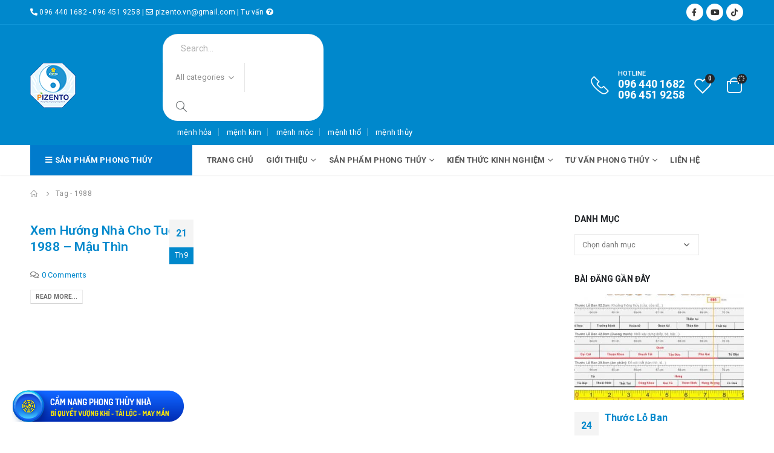

--- FILE ---
content_type: text/html; charset=UTF-8
request_url: https://pizento.vn/tag/1988/
body_size: 28090
content:
<!DOCTYPE html>
<html lang="vi">
<head>
	<meta http-equiv="X-UA-Compatible" content="IE=edge" />
	<meta http-equiv="Content-Type" content="text/html; charset=UTF-8" />
	<meta name="viewport" content="width=device-width, initial-scale=1, minimum-scale=1" />

	<link rel="profile" href="https://gmpg.org/xfn/11" />
	<link rel="pingback" href="https://pizento.vn/xmlrpc.php" />
		<link rel="shortcut icon" href="//pizento.vn/wp-content/uploads/2021/04/favicon.png" type="image/x-icon" />
		<link rel="apple-touch-icon" href="//pizento.vn/wp-content/uploads/2021/04/apple-touch-icon_60x60.png" />
		<link rel="apple-touch-icon" sizes="120x120" href="//pizento.vn/wp-content/uploads/2021/04/apple-touch-icon_120x120.png" />
		<link rel="apple-touch-icon" sizes="76x76" href="//pizento.vn/wp-content/uploads/2021/04/apple-touch-icon_76x76.png" />
		<link rel="apple-touch-icon" sizes="152x152" href="//pizento.vn/wp-content/uploads/2021/04/apple-touch-icon_152x152.png" />
					<script>document.documentElement.className = document.documentElement.className + ' yes-js js_active js'</script>
				<title>1988 &#8211; Pizento</title>
<meta name='robots' content='max-image-preview:large' />
<link rel='dns-prefetch' href='//fonts.googleapis.com' />
<link rel="alternate" type="application/rss+xml" title="Dòng thông tin Pizento &raquo;" href="https://pizento.vn/feed/" />
<link rel="alternate" type="application/rss+xml" title="Pizento &raquo; Dòng bình luận" href="https://pizento.vn/comments/feed/" />
<link rel="alternate" type="application/rss+xml" title="Dòng thông tin cho Thẻ Pizento &raquo; 1988" href="https://pizento.vn/tag/1988/feed/" />
<style id='wp-img-auto-sizes-contain-inline-css'>
img:is([sizes=auto i],[sizes^="auto," i]){contain-intrinsic-size:3000px 1500px}
/*# sourceURL=wp-img-auto-sizes-contain-inline-css */
</style>
<link rel='stylesheet' id='layerslider-css' href='https://pizento.vn/wp-content/plugins/LayerSlider/assets/static/layerslider/css/layerslider.css?ver=6.11.2' media='all' />
<style id='wp-emoji-styles-inline-css'>

	img.wp-smiley, img.emoji {
		display: inline !important;
		border: none !important;
		box-shadow: none !important;
		height: 1em !important;
		width: 1em !important;
		margin: 0 0.07em !important;
		vertical-align: -0.1em !important;
		background: none !important;
		padding: 0 !important;
	}
/*# sourceURL=wp-emoji-styles-inline-css */
</style>
<link rel='stylesheet' id='wp-block-library-css' href='https://pizento.vn/wp-includes/css/dist/block-library/style.min.css?ver=6.9' media='all' />
<style id='global-styles-inline-css'>
:root{--wp--preset--aspect-ratio--square: 1;--wp--preset--aspect-ratio--4-3: 4/3;--wp--preset--aspect-ratio--3-4: 3/4;--wp--preset--aspect-ratio--3-2: 3/2;--wp--preset--aspect-ratio--2-3: 2/3;--wp--preset--aspect-ratio--16-9: 16/9;--wp--preset--aspect-ratio--9-16: 9/16;--wp--preset--color--black: #000000;--wp--preset--color--cyan-bluish-gray: #abb8c3;--wp--preset--color--white: #ffffff;--wp--preset--color--pale-pink: #f78da7;--wp--preset--color--vivid-red: #cf2e2e;--wp--preset--color--luminous-vivid-orange: #ff6900;--wp--preset--color--luminous-vivid-amber: #fcb900;--wp--preset--color--light-green-cyan: #7bdcb5;--wp--preset--color--vivid-green-cyan: #00d084;--wp--preset--color--pale-cyan-blue: #8ed1fc;--wp--preset--color--vivid-cyan-blue: #0693e3;--wp--preset--color--vivid-purple: #9b51e0;--wp--preset--color--primary: #0088cc;--wp--preset--color--secondary: #188268;--wp--preset--color--tertiary: #f14705;--wp--preset--color--quaternary: #383f48;--wp--preset--color--dark: #222529;--wp--preset--color--light: #ffffff;--wp--preset--gradient--vivid-cyan-blue-to-vivid-purple: linear-gradient(135deg,rgb(6,147,227) 0%,rgb(155,81,224) 100%);--wp--preset--gradient--light-green-cyan-to-vivid-green-cyan: linear-gradient(135deg,rgb(122,220,180) 0%,rgb(0,208,130) 100%);--wp--preset--gradient--luminous-vivid-amber-to-luminous-vivid-orange: linear-gradient(135deg,rgb(252,185,0) 0%,rgb(255,105,0) 100%);--wp--preset--gradient--luminous-vivid-orange-to-vivid-red: linear-gradient(135deg,rgb(255,105,0) 0%,rgb(207,46,46) 100%);--wp--preset--gradient--very-light-gray-to-cyan-bluish-gray: linear-gradient(135deg,rgb(238,238,238) 0%,rgb(169,184,195) 100%);--wp--preset--gradient--cool-to-warm-spectrum: linear-gradient(135deg,rgb(74,234,220) 0%,rgb(151,120,209) 20%,rgb(207,42,186) 40%,rgb(238,44,130) 60%,rgb(251,105,98) 80%,rgb(254,248,76) 100%);--wp--preset--gradient--blush-light-purple: linear-gradient(135deg,rgb(255,206,236) 0%,rgb(152,150,240) 100%);--wp--preset--gradient--blush-bordeaux: linear-gradient(135deg,rgb(254,205,165) 0%,rgb(254,45,45) 50%,rgb(107,0,62) 100%);--wp--preset--gradient--luminous-dusk: linear-gradient(135deg,rgb(255,203,112) 0%,rgb(199,81,192) 50%,rgb(65,88,208) 100%);--wp--preset--gradient--pale-ocean: linear-gradient(135deg,rgb(255,245,203) 0%,rgb(182,227,212) 50%,rgb(51,167,181) 100%);--wp--preset--gradient--electric-grass: linear-gradient(135deg,rgb(202,248,128) 0%,rgb(113,206,126) 100%);--wp--preset--gradient--midnight: linear-gradient(135deg,rgb(2,3,129) 0%,rgb(40,116,252) 100%);--wp--preset--font-size--small: 13px;--wp--preset--font-size--medium: 20px;--wp--preset--font-size--large: 36px;--wp--preset--font-size--x-large: 42px;--wp--preset--spacing--20: 0.44rem;--wp--preset--spacing--30: 0.67rem;--wp--preset--spacing--40: 1rem;--wp--preset--spacing--50: 1.5rem;--wp--preset--spacing--60: 2.25rem;--wp--preset--spacing--70: 3.38rem;--wp--preset--spacing--80: 5.06rem;--wp--preset--shadow--natural: 6px 6px 9px rgba(0, 0, 0, 0.2);--wp--preset--shadow--deep: 12px 12px 50px rgba(0, 0, 0, 0.4);--wp--preset--shadow--sharp: 6px 6px 0px rgba(0, 0, 0, 0.2);--wp--preset--shadow--outlined: 6px 6px 0px -3px rgb(255, 255, 255), 6px 6px rgb(0, 0, 0);--wp--preset--shadow--crisp: 6px 6px 0px rgb(0, 0, 0);}:where(.is-layout-flex){gap: 0.5em;}:where(.is-layout-grid){gap: 0.5em;}body .is-layout-flex{display: flex;}.is-layout-flex{flex-wrap: wrap;align-items: center;}.is-layout-flex > :is(*, div){margin: 0;}body .is-layout-grid{display: grid;}.is-layout-grid > :is(*, div){margin: 0;}:where(.wp-block-columns.is-layout-flex){gap: 2em;}:where(.wp-block-columns.is-layout-grid){gap: 2em;}:where(.wp-block-post-template.is-layout-flex){gap: 1.25em;}:where(.wp-block-post-template.is-layout-grid){gap: 1.25em;}.has-black-color{color: var(--wp--preset--color--black) !important;}.has-cyan-bluish-gray-color{color: var(--wp--preset--color--cyan-bluish-gray) !important;}.has-white-color{color: var(--wp--preset--color--white) !important;}.has-pale-pink-color{color: var(--wp--preset--color--pale-pink) !important;}.has-vivid-red-color{color: var(--wp--preset--color--vivid-red) !important;}.has-luminous-vivid-orange-color{color: var(--wp--preset--color--luminous-vivid-orange) !important;}.has-luminous-vivid-amber-color{color: var(--wp--preset--color--luminous-vivid-amber) !important;}.has-light-green-cyan-color{color: var(--wp--preset--color--light-green-cyan) !important;}.has-vivid-green-cyan-color{color: var(--wp--preset--color--vivid-green-cyan) !important;}.has-pale-cyan-blue-color{color: var(--wp--preset--color--pale-cyan-blue) !important;}.has-vivid-cyan-blue-color{color: var(--wp--preset--color--vivid-cyan-blue) !important;}.has-vivid-purple-color{color: var(--wp--preset--color--vivid-purple) !important;}.has-black-background-color{background-color: var(--wp--preset--color--black) !important;}.has-cyan-bluish-gray-background-color{background-color: var(--wp--preset--color--cyan-bluish-gray) !important;}.has-white-background-color{background-color: var(--wp--preset--color--white) !important;}.has-pale-pink-background-color{background-color: var(--wp--preset--color--pale-pink) !important;}.has-vivid-red-background-color{background-color: var(--wp--preset--color--vivid-red) !important;}.has-luminous-vivid-orange-background-color{background-color: var(--wp--preset--color--luminous-vivid-orange) !important;}.has-luminous-vivid-amber-background-color{background-color: var(--wp--preset--color--luminous-vivid-amber) !important;}.has-light-green-cyan-background-color{background-color: var(--wp--preset--color--light-green-cyan) !important;}.has-vivid-green-cyan-background-color{background-color: var(--wp--preset--color--vivid-green-cyan) !important;}.has-pale-cyan-blue-background-color{background-color: var(--wp--preset--color--pale-cyan-blue) !important;}.has-vivid-cyan-blue-background-color{background-color: var(--wp--preset--color--vivid-cyan-blue) !important;}.has-vivid-purple-background-color{background-color: var(--wp--preset--color--vivid-purple) !important;}.has-black-border-color{border-color: var(--wp--preset--color--black) !important;}.has-cyan-bluish-gray-border-color{border-color: var(--wp--preset--color--cyan-bluish-gray) !important;}.has-white-border-color{border-color: var(--wp--preset--color--white) !important;}.has-pale-pink-border-color{border-color: var(--wp--preset--color--pale-pink) !important;}.has-vivid-red-border-color{border-color: var(--wp--preset--color--vivid-red) !important;}.has-luminous-vivid-orange-border-color{border-color: var(--wp--preset--color--luminous-vivid-orange) !important;}.has-luminous-vivid-amber-border-color{border-color: var(--wp--preset--color--luminous-vivid-amber) !important;}.has-light-green-cyan-border-color{border-color: var(--wp--preset--color--light-green-cyan) !important;}.has-vivid-green-cyan-border-color{border-color: var(--wp--preset--color--vivid-green-cyan) !important;}.has-pale-cyan-blue-border-color{border-color: var(--wp--preset--color--pale-cyan-blue) !important;}.has-vivid-cyan-blue-border-color{border-color: var(--wp--preset--color--vivid-cyan-blue) !important;}.has-vivid-purple-border-color{border-color: var(--wp--preset--color--vivid-purple) !important;}.has-vivid-cyan-blue-to-vivid-purple-gradient-background{background: var(--wp--preset--gradient--vivid-cyan-blue-to-vivid-purple) !important;}.has-light-green-cyan-to-vivid-green-cyan-gradient-background{background: var(--wp--preset--gradient--light-green-cyan-to-vivid-green-cyan) !important;}.has-luminous-vivid-amber-to-luminous-vivid-orange-gradient-background{background: var(--wp--preset--gradient--luminous-vivid-amber-to-luminous-vivid-orange) !important;}.has-luminous-vivid-orange-to-vivid-red-gradient-background{background: var(--wp--preset--gradient--luminous-vivid-orange-to-vivid-red) !important;}.has-very-light-gray-to-cyan-bluish-gray-gradient-background{background: var(--wp--preset--gradient--very-light-gray-to-cyan-bluish-gray) !important;}.has-cool-to-warm-spectrum-gradient-background{background: var(--wp--preset--gradient--cool-to-warm-spectrum) !important;}.has-blush-light-purple-gradient-background{background: var(--wp--preset--gradient--blush-light-purple) !important;}.has-blush-bordeaux-gradient-background{background: var(--wp--preset--gradient--blush-bordeaux) !important;}.has-luminous-dusk-gradient-background{background: var(--wp--preset--gradient--luminous-dusk) !important;}.has-pale-ocean-gradient-background{background: var(--wp--preset--gradient--pale-ocean) !important;}.has-electric-grass-gradient-background{background: var(--wp--preset--gradient--electric-grass) !important;}.has-midnight-gradient-background{background: var(--wp--preset--gradient--midnight) !important;}.has-small-font-size{font-size: var(--wp--preset--font-size--small) !important;}.has-medium-font-size{font-size: var(--wp--preset--font-size--medium) !important;}.has-large-font-size{font-size: var(--wp--preset--font-size--large) !important;}.has-x-large-font-size{font-size: var(--wp--preset--font-size--x-large) !important;}
/*# sourceURL=global-styles-inline-css */
</style>

<style id='classic-theme-styles-inline-css'>
/*! This file is auto-generated */
.wp-block-button__link{color:#fff;background-color:#32373c;border-radius:9999px;box-shadow:none;text-decoration:none;padding:calc(.667em + 2px) calc(1.333em + 2px);font-size:1.125em}.wp-block-file__button{background:#32373c;color:#fff;text-decoration:none}
/*# sourceURL=/wp-includes/css/classic-themes.min.css */
</style>
<link rel='stylesheet' id='contact-form-7-css' href='https://pizento.vn/wp-content/plugins/contact-form-7/includes/css/styles.css?ver=5.8.5' media='all' />
<link rel='stylesheet' id='theme.css-css' href='https://pizento.vn/wp-content/plugins/popup-builder/public/css/theme.css?ver=4.2.6' media='all' />
<style id='woocommerce-inline-inline-css'>
.woocommerce form .form-row .required { visibility: visible; }
/*# sourceURL=woocommerce-inline-inline-css */
</style>
<link rel='stylesheet' id='yith-wcan-shortcodes-css' href='https://pizento.vn/wp-content/plugins/yith-woocommerce-ajax-navigation/assets/css/shortcodes.css?ver=4.29.0' media='all' />
<style id='yith-wcan-shortcodes-inline-css'>
:root{
	--yith-wcan-filters_colors_titles: #434343;
	--yith-wcan-filters_colors_background: #FFFFFF;
	--yith-wcan-filters_colors_accent: #A7144C;
	--yith-wcan-filters_colors_accent_r: 167;
	--yith-wcan-filters_colors_accent_g: 20;
	--yith-wcan-filters_colors_accent_b: 76;
	--yith-wcan-color_swatches_border_radius: 100%;
	--yith-wcan-color_swatches_size: 30px;
	--yith-wcan-labels_style_background: #FFFFFF;
	--yith-wcan-labels_style_background_hover: #A7144C;
	--yith-wcan-labels_style_background_active: #A7144C;
	--yith-wcan-labels_style_text: #434343;
	--yith-wcan-labels_style_text_hover: #FFFFFF;
	--yith-wcan-labels_style_text_active: #FFFFFF;
	--yith-wcan-anchors_style_text: #434343;
	--yith-wcan-anchors_style_text_hover: #A7144C;
	--yith-wcan-anchors_style_text_active: #A7144C;
}
/*# sourceURL=yith-wcan-shortcodes-inline-css */
</style>
<link rel='stylesheet' id='jquery-selectBox-css' href='https://pizento.vn/wp-content/plugins/yith-woocommerce-wishlist/assets/css/jquery.selectBox.css?ver=1.2.0' media='all' />
<link rel='stylesheet' id='woocommerce_prettyPhoto_css-css' href='//pizento.vn/wp-content/plugins/woocommerce/assets/css/prettyPhoto.css?ver=3.1.6' media='all' />
<link rel='stylesheet' id='yith-wcwl-main-css' href='https://pizento.vn/wp-content/plugins/yith-woocommerce-wishlist/assets/css/style.css?ver=3.28.0' media='all' />
<style id='yith-wcwl-main-inline-css'>
.yith-wcwl-share li a{color: #FFFFFF;}.yith-wcwl-share li a:hover{color: #FFFFFF;}.yith-wcwl-share a.facebook{background: #39599E; background-color: #39599E;}.yith-wcwl-share a.facebook:hover{background: #595A5A; background-color: #595A5A;}.yith-wcwl-share a.email{background: #FBB102; background-color: #FBB102;}.yith-wcwl-share a.email:hover{background: #595A5A; background-color: #595A5A;}
/*# sourceURL=yith-wcwl-main-inline-css */
</style>
<link rel='stylesheet' id='popup-maker-site-css' href='https://pizento.vn/wp-content/plugins/popup-maker/assets/css/pum-site.min.css?ver=1.18.2' media='all' />
<style id='popup-maker-site-inline-css'>
/* Popup Google Fonts */
@import url('//fonts.googleapis.com/css?family=Montserrat:100');

/* Popup Theme 3299: Default Theme */
.pum-theme-3299, .pum-theme-default-theme { background-color: rgba( 255, 255, 255, 1.00 ) } 
.pum-theme-3299 .pum-container, .pum-theme-default-theme .pum-container { padding: 18px; border-radius: 0px; border: 1px none #000000; box-shadow: 1px 1px 3px 0px rgba( 2, 2, 2, 0.23 ); background-color: rgba( 249, 249, 249, 1.00 ) } 
.pum-theme-3299 .pum-title, .pum-theme-default-theme .pum-title { color: #000000; text-align: left; text-shadow: 0px 0px 0px rgba( 2, 2, 2, 0.23 ); font-family: inherit; font-weight: 400; font-size: 32px; line-height: 36px } 
.pum-theme-3299 .pum-content, .pum-theme-default-theme .pum-content { color: #8c8c8c; font-family: inherit; font-weight: 400 } 
.pum-theme-3299 .pum-content + .pum-close, .pum-theme-default-theme .pum-content + .pum-close { position: absolute; height: auto; width: auto; left: auto; right: 0px; bottom: auto; top: 0px; padding: 8px; color: #ffffff; font-family: inherit; font-weight: 400; font-size: 12px; line-height: 36px; border: 1px none #ffffff; border-radius: 0px; box-shadow: 1px 1px 3px 0px rgba( 2, 2, 2, 0.23 ); text-shadow: 0px 0px 0px rgba( 0, 0, 0, 0.23 ); background-color: rgba( 0, 183, 205, 1.00 ) } 

/* Popup Theme 3300: Light Box */
.pum-theme-3300, .pum-theme-lightbox { background-color: rgba( 0, 0, 0, 0.60 ) } 
.pum-theme-3300 .pum-container, .pum-theme-lightbox .pum-container { padding: 18px; border-radius: 3px; border: 8px solid #000000; box-shadow: 0px 0px 30px 0px rgba( 2, 2, 2, 1.00 ); background-color: rgba( 255, 255, 255, 1.00 ) } 
.pum-theme-3300 .pum-title, .pum-theme-lightbox .pum-title { color: #000000; text-align: left; text-shadow: 0px 0px 0px rgba( 2, 2, 2, 0.23 ); font-family: inherit; font-weight: 100; font-size: 32px; line-height: 36px } 
.pum-theme-3300 .pum-content, .pum-theme-lightbox .pum-content { color: #000000; font-family: inherit; font-weight: 100 } 
.pum-theme-3300 .pum-content + .pum-close, .pum-theme-lightbox .pum-content + .pum-close { position: absolute; height: 26px; width: 26px; left: auto; right: -13px; bottom: auto; top: -13px; padding: 0px; color: #ffffff; font-family: Arial; font-weight: 100; font-size: 24px; line-height: 24px; border: 2px solid #ffffff; border-radius: 26px; box-shadow: 0px 0px 15px 1px rgba( 2, 2, 2, 0.75 ); text-shadow: 0px 0px 0px rgba( 0, 0, 0, 0.23 ); background-color: rgba( 0, 0, 0, 1.00 ) } 

/* Popup Theme 3301: Enterprise Blue */
.pum-theme-3301, .pum-theme-enterprise-blue { background-color: rgba( 0, 0, 0, 0.70 ) } 
.pum-theme-3301 .pum-container, .pum-theme-enterprise-blue .pum-container { padding: 28px; border-radius: 5px; border: 1px none #000000; box-shadow: 0px 10px 25px 4px rgba( 2, 2, 2, 0.50 ); background-color: rgba( 255, 255, 255, 1.00 ) } 
.pum-theme-3301 .pum-title, .pum-theme-enterprise-blue .pum-title { color: #315b7c; text-align: left; text-shadow: 0px 0px 0px rgba( 2, 2, 2, 0.23 ); font-family: inherit; font-weight: 100; font-size: 34px; line-height: 36px } 
.pum-theme-3301 .pum-content, .pum-theme-enterprise-blue .pum-content { color: #2d2d2d; font-family: inherit; font-weight: 100 } 
.pum-theme-3301 .pum-content + .pum-close, .pum-theme-enterprise-blue .pum-content + .pum-close { position: absolute; height: 28px; width: 28px; left: auto; right: 8px; bottom: auto; top: 8px; padding: 4px; color: #ffffff; font-family: Times New Roman; font-weight: 100; font-size: 20px; line-height: 20px; border: 1px none #ffffff; border-radius: 42px; box-shadow: 0px 0px 0px 0px rgba( 2, 2, 2, 0.23 ); text-shadow: 0px 0px 0px rgba( 0, 0, 0, 0.23 ); background-color: rgba( 49, 91, 124, 1.00 ) } 

/* Popup Theme 3302: Hello Box */
.pum-theme-3302, .pum-theme-hello-box { background-color: rgba( 0, 0, 0, 0.75 ) } 
.pum-theme-3302 .pum-container, .pum-theme-hello-box .pum-container { padding: 30px; border-radius: 80px; border: 14px solid #81d742; box-shadow: 0px 0px 0px 0px rgba( 2, 2, 2, 0.00 ); background-color: rgba( 255, 255, 255, 1.00 ) } 
.pum-theme-3302 .pum-title, .pum-theme-hello-box .pum-title { color: #2d2d2d; text-align: left; text-shadow: 0px 0px 0px rgba( 2, 2, 2, 0.23 ); font-family: Montserrat; font-weight: 100; font-size: 32px; line-height: 36px } 
.pum-theme-3302 .pum-content, .pum-theme-hello-box .pum-content { color: #2d2d2d; font-family: inherit; font-weight: 100 } 
.pum-theme-3302 .pum-content + .pum-close, .pum-theme-hello-box .pum-content + .pum-close { position: absolute; height: auto; width: auto; left: auto; right: -30px; bottom: auto; top: -30px; padding: 0px; color: #2d2d2d; font-family: Times New Roman; font-weight: 100; font-size: 32px; line-height: 28px; border: 1px none #ffffff; border-radius: 28px; box-shadow: 0px 0px 0px 0px rgba( 2, 2, 2, 0.23 ); text-shadow: 0px 0px 0px rgba( 0, 0, 0, 0.23 ); background-color: rgba( 255, 255, 255, 1.00 ) } 

/* Popup Theme 3303: Cutting Edge */
.pum-theme-3303, .pum-theme-cutting-edge { background-color: rgba( 0, 0, 0, 0.50 ) } 
.pum-theme-3303 .pum-container, .pum-theme-cutting-edge .pum-container { padding: 18px; border-radius: 0px; border: 1px none #000000; box-shadow: 0px 10px 25px 0px rgba( 2, 2, 2, 0.50 ); background-color: rgba( 30, 115, 190, 1.00 ) } 
.pum-theme-3303 .pum-title, .pum-theme-cutting-edge .pum-title { color: #ffffff; text-align: left; text-shadow: 0px 0px 0px rgba( 2, 2, 2, 0.23 ); font-family: Sans-Serif; font-weight: 100; font-size: 26px; line-height: 28px } 
.pum-theme-3303 .pum-content, .pum-theme-cutting-edge .pum-content { color: #ffffff; font-family: inherit; font-weight: 100 } 
.pum-theme-3303 .pum-content + .pum-close, .pum-theme-cutting-edge .pum-content + .pum-close { position: absolute; height: 24px; width: 24px; left: auto; right: 0px; bottom: auto; top: 0px; padding: 0px; color: #1e73be; font-family: Times New Roman; font-weight: 100; font-size: 32px; line-height: 24px; border: 1px none #ffffff; border-radius: 0px; box-shadow: -1px 1px 1px 0px rgba( 2, 2, 2, 0.10 ); text-shadow: -1px 1px 1px rgba( 0, 0, 0, 0.10 ); background-color: rgba( 238, 238, 34, 1.00 ) } 

/* Popup Theme 3304: Framed Border */
.pum-theme-3304, .pum-theme-framed-border { background-color: rgba( 255, 255, 255, 0.50 ) } 
.pum-theme-3304 .pum-container, .pum-theme-framed-border .pum-container { padding: 18px; border-radius: 0px; border: 20px outset #dd3333; box-shadow: 1px 1px 3px 0px rgba( 2, 2, 2, 0.97 ) inset; background-color: rgba( 255, 251, 239, 1.00 ) } 
.pum-theme-3304 .pum-title, .pum-theme-framed-border .pum-title { color: #000000; text-align: left; text-shadow: 0px 0px 0px rgba( 2, 2, 2, 0.23 ); font-family: inherit; font-weight: 100; font-size: 32px; line-height: 36px } 
.pum-theme-3304 .pum-content, .pum-theme-framed-border .pum-content { color: #2d2d2d; font-family: inherit; font-weight: 100 } 
.pum-theme-3304 .pum-content + .pum-close, .pum-theme-framed-border .pum-content + .pum-close { position: absolute; height: 20px; width: 20px; left: auto; right: -20px; bottom: auto; top: -20px; padding: 0px; color: #ffffff; font-family: Tahoma; font-weight: 700; font-size: 16px; line-height: 18px; border: 1px none #ffffff; border-radius: 0px; box-shadow: 0px 0px 0px 0px rgba( 2, 2, 2, 0.23 ); text-shadow: 0px 0px 0px rgba( 0, 0, 0, 0.23 ); background-color: rgba( 0, 0, 0, 0.55 ) } 

/* Popup Theme 3305: Floating Bar - Soft Blue */
.pum-theme-3305, .pum-theme-floating-bar { background-color: rgba( 255, 255, 255, 0.00 ) } 
.pum-theme-3305 .pum-container, .pum-theme-floating-bar .pum-container { padding: 8px; border-radius: 0px; border: 1px none #000000; box-shadow: 1px 1px 3px 0px rgba( 2, 2, 2, 0.23 ); background-color: rgba( 238, 246, 252, 1.00 ) } 
.pum-theme-3305 .pum-title, .pum-theme-floating-bar .pum-title { color: #505050; text-align: left; text-shadow: 0px 0px 0px rgba( 2, 2, 2, 0.23 ); font-family: inherit; font-weight: 400; font-size: 32px; line-height: 36px } 
.pum-theme-3305 .pum-content, .pum-theme-floating-bar .pum-content { color: #505050; font-family: inherit; font-weight: 400 } 
.pum-theme-3305 .pum-content + .pum-close, .pum-theme-floating-bar .pum-content + .pum-close { position: absolute; height: 18px; width: 18px; left: auto; right: 5px; bottom: auto; top: 50%; padding: 0px; color: #505050; font-family: Sans-Serif; font-weight: 700; font-size: 15px; line-height: 18px; border: 1px solid #505050; border-radius: 15px; box-shadow: 0px 0px 0px 0px rgba( 2, 2, 2, 0.00 ); text-shadow: 0px 0px 0px rgba( 0, 0, 0, 0.00 ); background-color: rgba( 255, 255, 255, 0.00 ); transform: translate(0, -50%) } 

/* Popup Theme 3306: Content Only - For use with page builders or block editor */
.pum-theme-3306, .pum-theme-content-only { background-color: rgba( 0, 0, 0, 0.70 ) } 
.pum-theme-3306 .pum-container, .pum-theme-content-only .pum-container { padding: 0px; border-radius: 0px; border: 1px none #000000; box-shadow: 0px 0px 0px 0px rgba( 2, 2, 2, 0.00 ) } 
.pum-theme-3306 .pum-title, .pum-theme-content-only .pum-title { color: #000000; text-align: left; text-shadow: 0px 0px 0px rgba( 2, 2, 2, 0.23 ); font-family: inherit; font-weight: 400; font-size: 32px; line-height: 36px } 
.pum-theme-3306 .pum-content, .pum-theme-content-only .pum-content { color: #8c8c8c; font-family: inherit; font-weight: 400 } 
.pum-theme-3306 .pum-content + .pum-close, .pum-theme-content-only .pum-content + .pum-close { position: absolute; height: 18px; width: 18px; left: auto; right: 7px; bottom: auto; top: 7px; padding: 0px; color: #000000; font-family: inherit; font-weight: 700; font-size: 20px; line-height: 20px; border: 1px none #ffffff; border-radius: 15px; box-shadow: 0px 0px 0px 0px rgba( 2, 2, 2, 0.00 ); text-shadow: 0px 0px 0px rgba( 0, 0, 0, 0.00 ); background-color: rgba( 255, 255, 255, 0.00 ) } 

#pum-3820 {z-index: 1999999999}

/*# sourceURL=popup-maker-site-inline-css */
</style>
<link rel='stylesheet' id='yith_wcas_frontend-css' href='https://pizento.vn/wp-content/plugins/yith-woocommerce-ajax-search/assets/css/yith_wcas_ajax_search.css?ver=1.38.0' media='all' />
<link rel='stylesheet' id='porto-css-vars-css' href='https://pizento.vn/wp-content/uploads/porto_styles/theme_css_vars.css?ver=6.3.2' media='all' />
<link rel='stylesheet' id='js_composer_front-css' href='https://pizento.vn/wp-content/plugins/js_composer/assets/css/js_composer.min.css?ver=6.6.0' media='all' />
<link rel='stylesheet' id='porto-google-fonts-css' href='//fonts.googleapis.com/css?family=Roboto%3A300%2C400%2C500%2C600%2C700%2C800%7CShadows+Into+Light%3A400%2C700%7COpen+Sans%3A400%2C600%2C700&#038;ver=6.9' media='all' />
<link rel='stylesheet' id='bootstrap-css' href='https://pizento.vn/wp-content/uploads/porto_styles/bootstrap.css?ver=6.3.2' media='all' />
<link rel='stylesheet' id='porto-plugins-css' href='https://pizento.vn/wp-content/themes/porto/css/plugins.css?ver=6.3.2' media='all' />
<link rel='stylesheet' id='porto-theme-css' href='https://pizento.vn/wp-content/themes/porto/css/theme.css?ver=6.3.2' media='all' />
<link rel='stylesheet' id='porto-shortcodes-css' href='https://pizento.vn/wp-content/uploads/porto_styles/shortcodes.css?ver=6.3.2' media='all' />
<link rel='stylesheet' id='porto-theme-shop-css' href='https://pizento.vn/wp-content/themes/porto/css/theme_shop.css?ver=6.3.2' media='all' />
<link rel='stylesheet' id='porto-theme-wpb-css' href='https://pizento.vn/wp-content/themes/porto/css/theme_wpb.css?ver=6.3.2' media='all' />
<link rel='stylesheet' id='porto-theme-elementor-css' href='https://pizento.vn/wp-content/themes/porto/css/theme_elementor.css?ver=6.3.2' media='all' />
<link rel='stylesheet' id='porto-dynamic-style-css' href='https://pizento.vn/wp-content/uploads/porto_styles/dynamic_style.css?ver=6.3.2' media='all' />
<link rel='stylesheet' id='porto-type-builder-css' href='https://pizento.vn/wp-content/plugins/porto-functionality/builders/assets/type-builder.css?ver=2.3.2' media='all' />
<link rel='stylesheet' id='porto-style-css' href='https://pizento.vn/wp-content/themes/porto/style.css?ver=6.3.2' media='all' />
<style id='porto-style-inline-css'>
.side-header-narrow-bar-logo{max-width:111px}@media (min-width:992px){}#header .header-main .header-left,#header .header-main .header-center,#header .header-main .header-right,.fixed-header #header .header-main .header-left,.fixed-header #header .header-main .header-right,.fixed-header #header .header-main .header-center,.header-builder-p .header-main{padding-top:15px;padding-bottom:15px}@media (max-width:991px){#header .header-main .header-left,#header .header-main .header-center,#header .header-main .header-right,.fixed-header #header .header-main .header-left,.fixed-header #header .header-main .header-right,.fixed-header #header .header-main .header-center,.header-builder-p .header-main{padding-top:15px;padding-bottom:15px}}.page-top ul.breadcrumb > li.home{display:inline-block}.page-top ul.breadcrumb > li.home a{position:relative;width:14px;text-indent:-9999px}.page-top ul.breadcrumb > li.home a:after{content:"\e883";font-family:'porto';float:left;text-indent:0}#header.sticky-header .main-menu > li.menu-item > a,#header.sticky-header .main-menu > li.menu-custom-content a{color:#ffffff}#header.sticky-header .main-menu > li.menu-item:hover > a,#header.sticky-header .main-menu > li.menu-item.active:hover > a,#header.sticky-header .main-menu > li.menu-custom-content:hover a{color:#9ed2ef}#header.sticky-header .main-menu > li.menu-item.active > a,#header.sticky-header .main-menu > li.menu-custom-content.active a{color:#9ed2ef}.custom-html.tuvan{cursor:pointer}.tooltip .tooltip-inner{background:#0F8FCF;color:#FFF}h1,h2,h3,h4,h5{letter-spacing:.01em}#main-toggle-menu{width:220px;z-index:101}@media (min-width:1220px){#main-toggle-menu{width:268px}}@media (min-width:1460px){.container,.elementor-section.elementor-section-boxed > .elementor-container{max-width:1440px}.elementor-section.elementor-section-boxed > .elementor-column-gap-no{max-width:1420px}#header .searchform.searchform-cats input{width:400px}#header .porto-view-switcher{margin:0 0 0 3em}.main-content-wrap > .sidebar.col-lg-3{-ms-flex:0 0 20%;flex:0 0 20%;max-width:20%}.main-content-wrap > .main-content.col-lg-9{-ms-flex:0 0 80%;flex:0 0 80%;max-width:80%}.dokan-dashboard .dokan-dash-sidebar,.dokan-w3{width:20%}.dokan-dashboard .dokan-dashboard-content{width:80%}.dokan-single-store.dokan-w8,.dokan-w8{width:77%}.porto-products-filter-body:not(.opened) .main-content{margin-left:-20%}.porto-products-filter-body .left-sidebar{left:-20%}}.main-content,.left-sidebar,.right-sidebar{padding-top:5px}.porto-block-html-top{position:relative}.porto-block-html-top .mfp-close{top:50%;transform:translateY(-50%) rotateZ(45deg)}.text-color-primary > a,.text-color-primary > a > i,.text-color-tertiary > *{color:inherit !important}#header .header-top .mega-menu > li.menu-item > a,#header .header-top,.welcome-msg{font-weight:400}@media (min-width:992px){#header .searchform{line-height:48px;border:none;font-size:14px}#header .searchform input{padding-left:30px}#header .searchform button{border-radius:0 25px 25px 0;font-size:18px}#header .searchform button i:before{font-weight:400}#header .searchform select,#header .searchform .selectric .label{padding:0 20px}#header .searchform .selectric-cat,#header .searchform select{width:136px;font-size:13px}#header .searchform button{padding:0 20px 0 16px}#header .searchform .live-search-list{right:56px}#header .searchform input,#header .searchform select,#header .searchform .selectric .label,#header .searchform button{height:48px;line-height:inherit}}#header .top-links > li.menu-item:after{color:#e7e7e7;margin:0 15px 0 10px;opacity:1;font-size:1.2em}#mini-cart .minicart-icon{width:25px;height:20px;border:2px solid #fff;border-radius:0 0 5px 5px;position:relative;opacity:.9;margin:7px 0 0}#mini-cart .minicart-icon:before{content:'';position:absolute;border:2px solid;border-color:inherit;border-bottom:none;border-radius:10px 10px 0 0;left:50%;top:-8px;margin-left:-7.5px;width:15px;height:11px}#header .widgettitle{display:none}#mini-cart .cart-items,.my-wishlist .wishlist-count{background:#222529}.sticky-header #mini-cart .minicart-icon{border-color:#222529}#header .header-main .header-left{-ms-flex:1;flex:1}#header .porto-sicon-box{margin-bottom:0;text-align:left}#header .header-col-wide{width:auto;flex-direction:column;padding-left:15%;align-items:flex-start;flex:1}#header .vc_widget_woo_products,#header .widget{margin-bottom:0;margin-top:10px}#header .tagcloud a{font-size:13px !important;background:none;text-transform:none;font-weight:400;margin:0;padding:0 10px;border-right:1px solid rgba(244,244,244,.3);border-radius:0;text-transform:lowercase}#header .tagcloud a:last-child{border-right:none}#header .my-wishlist{font-size:28px;margin-right:.375rem}#header .porto-view-switcher > li.menu-item > a{font-size:12px;text-transform:uppercase;font-weight:600}#main-toggle-menu .menu-title{padding:15px 25px;font-size:13px;letter-spacing:.01em;text-transform:none;background:#017BCC !important}#main-toggle-menu .toggle-menu-wrap{box-shadow:none;border:1px solid #e7e7e7;margin-top:18px}#main-toggle-menu .toggle-menu-wrap:before,#main-toggle-menu .toggle-menu-wrap:after{content:'';position:absolute;bottom:100%;left:20px;border-bottom:14px solid #e7e7e7;border-left:12px solid transparent;border-right:12px solid transparent}#main-toggle-menu .toggle-menu-wrap:after{border-bottom-color:#fff;left:21px;border-bottom-width:12px;border-left-width:11px;border-right-width:11px}#main-toggle-menu .toggle-menu-wrap > ul{border-bottom:none}.sidebar-menu > li.menu-item > a{padding:12.5px 12px 13px}@media (max-width:1459px){.sidebar-menu > li.menu-item > a{padding:10px 12px 11px}}@media (max-width:1220px){.sidebar-menu > li.menu-item > a{padding:8px 12px}.home-ads .porto-ibanner-layer{font-size:0.875rem}}@media (max-width:991px){#header .header-col-wide{align-items:flex-end;padding-left:0}#header .header-left .searchform{left:auto;right:-20px}#header .mobile-toggle{margin-left:0;padding-left:1px}}.sidebar-menu > li.menu-item > a > i{color:#222529;margin-right:12px;font-size:20px;position:relative;top:1px}.toggle-menu-wrap .sidebar-menu > li.menu-item > a{border-top-color:#e6ebee}.toggle-menu-wrap .sidebar-menu > li.menu-item:first-child > a{border-top:none}.header-bottom{display:-ms-flexbox;display:flex;font-size:13px;box-shadow:0 0 2px rgba(0,0,0,.15);margin-bottom:2px}.page-top .breadcrumbs-wrap{font-size:12px;letter-spacing:.025em}.page-top ul.breadcrumb > li{text-transform:none}.section{padding:60px 0;margin:0}.btn{font-weight:700;letter-spacing:.01em;max-width:100%}.row.no-padding{margin-left:0 !important;margin-right:0 !important}.products-slider.owl-carousel .owl-dot span{color:rgba(34,37,41,.4)}.products-slider.owl-carousel .owl-dot.active span,.products-slider.owl-carousel .owl-dot:hover span{color:#222529}.owl-carousel.nav-style-4 .owl-nav [class*="owl-"]{width:36px;height:60px;background:#eaeaea !important;font-size:18px;font-weight:700}.owl-carousel.nav-style-4 .owl-nav .owl-prev{left:-8px}.owl-carousel.nav-style-4 .owl-nav .owl-next{right:-8px}.owl-carousel.nav-style-4.nav-pos-inside .owl-nav .owl-prev{left:0}.owl-carousel.nav-style-4.nav-pos-inside .owl-nav .owl-next{right:0}.products-with-banner > div > .elementor-row,.products-with-banner > .elementor-container{position:relative}.products-with-banner .h-100 > .elementor-container,.h-100 > .elementor-container > .porto-ibanner{height:100%}.elementor-heading-title{margin-bottom:0}.elementor-heading-title a{color:inherit}.slider-title,.section-title{text-transform:none;font-weight:600}.home-features .porto-carousel .owl-stage-outer{margin-right:-2px !important}.home-features .porto-carousel{padding-top:12px;border:1px solid #f4f4f4;overflow:hidden}.home-features .porto-sicon-box,.home-features .porto-sicon-title{margin:0}.home-features .porto-sicon-box{padding:10px 8px 10px 30px;border-right:1px solid #e7e7e7;margin-right:-1px;margin-bottom:12px}.porto-ibanner{margin-bottom:0;text-align:left}.coupon-sale-text{transform:rotate(-2deg);font-weight:700;position:relative;padding:7px 10px;white-space:nowrap}.coupon-sale-text ins{font-size:.6em;position:absolute;left:100%;margin-left:5px;bottom:20%;text-decoration:none}.coupon-sale-text b{color:#fff}.coupon-sale-text i{font-style:normal;position:absolute;left:-25px;top:50%;transform:translateY(-50%) rotate(-90deg);font-size:.625rem;opacity:.6}.home-mid-banner .btn-dark{background-color:#000}@media (min-width:992px){.home-slider .elementor-top-column:first-child > div{padding-left:250px !important}}@media (min-width:1220px){.home-slider .elementor-top-column:first-child > div{padding-left:298px !important}}@media (max-width:575px){.home-ads .porto-ibanner-layer{font-size:.6rem}}.archive-products ul.products{margin-bottom:-1px}ul.products li.product:hover .product-image{box-shadow:none}ul.products-slider li.product-outimage_aq_onimage.with-padding .product-content{padding:1rem 0 1px}ul.products-slider li.product-outimage_aq_onimage .sale-product-daily-deal{left:0;right:0}ul.products-slider li.product{border-left:1px solid #e7e7e7}ul.products-slider .owl-item.active .product{border-left-color:transparent}ul.products-slider .owl-item.active + .active .product{border-left-color:#e7e7e7}.porto-products > .woocommerce,.archive-products{overflow:hidden}[class^="porto-icon-"]:before,[class*=" porto-icon-"]:before{margin:0}ul.products li.cat-has-icon .thumb-info i{padding:30px;background:#f4f4f4;border-radius:60px;transition:all .25s}ul.products li.cat-has-icon:hover .thumb-info i{background:#01abec;color:#fff}ul.products li.product-category .thumb-info-title h3{font-size:14px;font-weight:600;text-transform:none;color:#022529}ul.products li.product-category:hover .thumb-info-title h3{color:#01abec}li.product-outimage_aq_onimage .add-links .quickview{background:#222529}.grid-creative .product-image .labels{display:none}ul.grid-creative li.product-onimage .product-content{position:static;height:70px;padding-top:5px;opacity:1;transform:none;border-top:none}ul.products.grid-creative .product-image{height:calc(100% - 70px)}.price{color:#444}ul.products li.product-col h3,.product-title{color:#222329}ul.products li.product-col .quickview{font-family:inherit;font-size:11px;font-weight:700;letter-spacing:.025em}#main > .container > .shop-loop-before{margin-top:20px;margin-bottom:20px}.top_sale_product{border:1px solid #f4f4f4;overflow:hidden;margin-bottom:0;padding-bottom:13px}.top_sale_product .product .category-list,.top_sale_product .add-links-wrap,.top_sale_product .sale-product-daily-deal:before{display:none}.top_sale_product .product{box-shadow:none !important;padding-top:0 !important}.top_sale_product .product-inner{text-align:center;position:relative}.top_sale_product ul.products .product .product-content{padding:.25rem 1rem 3rem;display:flex;flex-direction:column}.top_sale_product ul.products,.top_sale_product ul.products li.product-col .product-image,.top_sale_product ul.products li.product-col .rating-wrap{margin-bottom:.25rem}.top_sale_product ul.products li.product-col .rating-wrap{height:auto}.top_sale_product .product-image{padding-top:2.5rem}.top_sale_product .product-image:before{content:'Sản Phẩm Bán Chạy Nhất';position:absolute;left:0;width:100%;z-index:2;top:1rem;color:#222529;font-size:16px;font-weight:700}.top_sale_product .sale-product-daily-deal{bottom:-8.25rem;color:#444;background:#fff4f4;border-radius:2rem;left:15%;right:15%}.top_sale_product .products li.product-col h3{font-size:16px;margin-bottom:0}.top_sale_product .star-rating{display:inline-block}.top_sale_product .sale-product-daily-deal .daily-deal-title{color:#444}.top_sale_product .owl-nav.disabled + .owl-dots{margin-top:0}@media (min-width:992px) and (max-width:1219px){.top_sale_product .sale-product-daily-deal .daily-deal-title{display:none}}.woocommerce-grouped-product-list-item__price del{font-size:16px;display:block;color:#222}.woocommerce-grouped-product-list-item__price ins{font-size:16px;font-weight:600;color:#222}.porto-products.show-category{background:#f4f4f4;padding:2px 2px 0}.porto-products.show-category .section-title,.porto-products.show-category .product-categories a:before{display:none}.porto-products.show-category .products-filter{padding:15px 20px;border-right-color:#dfdfdf}.porto-products.show-category .products-filter + div{padding:0}.porto-products.show-category .product-categories a{padding:6px 0;font-size:12px;color:#666}.porto-products.show-category .product-categories .current a,.porto-products.show-category .product-categories a:hover{color:#09bbfe}.porto-products.show-category ul.products{margin-bottom:0}.porto-products.show-category ul.yith-wcan-loading .porto-loading-icon,.porto-products.show-category ul.yith-wcan-loading:after{position:absolute}@media (min-width:992px){.home-category-banner{position:absolute;left:16.6666%;top:0;height:100%;z-index:2}.porto-products.show-category .products-filter + div{margin-left:25%;margin-left:25%;flex:0 0 58.3333%;max-width:58.3333%}}body.woocommerce-page.archive .sidebar-content .widget .widget-title,.woocommerce-page .sidebar-content .widget-title,.section-title,.slider-title{color:#222529;text-transform:none}body.woocommerce-page.archive .sidebar-content{border:none}body.woocommerce-page.archive .sidebar-content aside.widget{padding:0;margin-bottom:30px;padding-bottom:20px}body.woocommerce-page.archive .sidebar-content aside.widget:last-child{margin-bottom:0;padding-bottom:0}body.woocommerce-page.archive .left-sidebar .sidebar-content{border-right:1px solid #e7e7e7;padding-right:20px}.sidebar .product-categories li > a,.widget>div>ul li,.widget>ul li{line-height:1.8}.sidebar-content .filter-item-list{display:block}.sidebar-content .filter-item-list .filter-color{margin-bottom:10px;text-indent:35px;line-height:16px}.widget_product_categories .widget-title .toggle,.widget_price_filter .widget-title .toggle,.widget_layered_nav .widget-title .toggle,.widget_layered_nav_filters .widget-title .toggle,.widget_rating_filter .widget-title .toggle{right:-4px}.widget_product_categories ul li .toggle{font-size:12px}.woocommerce-pagination ul li .page-numbers{font-weight:700;font-size:14px;color:#706f6c}.woocommerce-pagination ul li .prev,.woocommerce-pagination ul li .next{border:none}body.single-product .sidebar-content{border-left:1px solid #e7e7e7;padding-left:18px}body.single-product .left-sidebar .sidebar-content{border-right:1px solid #e7e7e7;padding-right:18px;border-left:none;padding-left:0}.dokan-single-store .profile-frame{background:none}.dokan-single-store .profile-frame .profile-img.profile-img-circle img{display:inline-block}.dokan-store-sidebar .widget>div>ul li>a{color:inherit;font-weight:500;font-size:14px}.dokan-store-sidebar .widget .widget-title{font-size:16px;text-transform:none;font-weight:600}.contact-form h3{text-align:center;font-size:24px}.contact-form p{text-align:center;color:#222;font-size:16px;width:97%;margin:0 auto 1.25rem}.btn_long{text-align:center}.btn_long input{width:97% !important}ul.products li.product-col .woocommerce-loop-product__title{padding-left:15px;padding-right:15px}.blog-categories .thumb-info-wrapper::after{content:"";display:block;width:100%;height:100%;background-color:#22222285}.footer-main{border-top:1px solid #e1e1e1}.footer-top{padding-top:10px;padding-bottom:10px}.footer-top .porto-u-heading,.footer-top p{margin-bottom:0}.footer-top .elementor-row{display:flex;align-items:center;flex-wrap:wrap}#footer .widgettitle,#footer .widget-title{font-size:16px;font-weight:700;text-transform:none}#footer .footer-bottom{font-size:13px}#footer .footer-bottom img{max-width:200px}.footer-top .widget_wysija_cont form{max-width:none}.footer-top .widget_wysija_cont{display:table;width:100%}.footer-top .wysija-paragraph{display:table-cell;vertical-align:middle}.footer-top .widget_wysija_cont .wysija-input,.footer-top .widget_wysija_cont .wysija-submit{height:48px;font-size:1em}.footer-top .widget_wysija_cont .wysija-input{border-radius:24px 0 0 24px;padding-left:25px;border:none}.footer-top .widget_wysija_cont .wysija-submit{padding-left:25px;padding-right:30px;border-radius:0 24px 24px 0;font-size:12px;font-weight:600;background:#333}#footer .contact-info .contact-details > li:last-child{max-width:100%;flex:100%}.footer-center img{display:none}.single-product .woocommerce-product-rating .star-rating:before{color:#ff5b5b}.product-summary-wrap .yith-wcwl-add-to-wishlist a:hover::before,.product-summary-wrap .yith-wcwl-add-to-wishlist a:hover{color:#0077b3;transition:all 0.3s ease}.widget .share-links a{border:1px solid #333}.widget .share-links a.share-facebook:hover{border-color:#3b5a9a}.widget .share-links a.share-youtube:hover{border-color:#c3191e}#footer .footer-main > .container{padding-top:3rem;padding-bottom:2rem}#footer .footer-main > .container:after{display:block;content:'';position:absolute;left:10px;bottom:0;width:calc(100% - 20px);border-bottom:1px solid #e1e1e1}#footer .widget.contact-info i{display:none}#footer .follow-us a{box-shadow:none}#footer .contact-info .contact-details{display:flex;flex-wrap:wrap}#footer .contact-info .contact-details span,#footer .contact-info .contact-details strong{padding-left:0}#footer .contact-info .contact-details > li{flex:0 0 50%;max-width:50%;margin-bottom:1rem}#footer .widget.contact-info .contact-details strong{font-weight:700;text-transform:uppercase}.footer-main .widget_products .star-rating::before{color:#a8a8a8}.footer-main .widget_products .product_list_widget .product-title:hover{color:#0088cc}.footer-main .widget_products .product_list_widget .product-title,.footer-main ul.product_list_widget li .product-details .woocommerce-Price-amount{color:#fff}
/*# sourceURL=porto-style-inline-css */
</style>
<link rel='stylesheet' id='styles-child-css' href='https://pizento.vn/wp-content/themes/porto-child/style.css?ver=6.9' media='all' />
<link rel='stylesheet' id='porto-account-login-style-css' href='https://pizento.vn/wp-content/themes/porto/css/theme/shop/login-style/account-login.css?ver=6.3.2' media='all' />
<script src="https://pizento.vn/wp-includes/js/jquery/jquery.min.js?ver=3.7.1" id="jquery-core-js"></script>
<script src="https://pizento.vn/wp-includes/js/jquery/jquery-migrate.min.js?ver=3.4.1" id="jquery-migrate-js"></script>
<script id="layerslider-utils-js-extra">
var LS_Meta = {"v":"6.11.2","fixGSAP":"1"};
//# sourceURL=layerslider-utils-js-extra
</script>
<script src="https://pizento.vn/wp-content/plugins/LayerSlider/assets/static/layerslider/js/layerslider.utils.js?ver=6.11.2" id="layerslider-utils-js"></script>
<script src="https://pizento.vn/wp-content/plugins/LayerSlider/assets/static/layerslider/js/layerslider.kreaturamedia.jquery.js?ver=6.11.2" id="layerslider-js"></script>
<script src="https://pizento.vn/wp-content/plugins/LayerSlider/assets/static/layerslider/js/layerslider.transitions.js?ver=6.11.2" id="layerslider-transitions-js"></script>
<script id="Popup.js-js-before">
var sgpbPublicUrl = "https:\/\/pizento.vn\/wp-content\/plugins\/popup-builder\/public\/";
var SGPB_JS_LOCALIZATION = {"imageSupportAlertMessage":"Only image files supported","pdfSupportAlertMessage":"Only pdf files supported","areYouSure":"Are you sure?","addButtonSpinner":"L","audioSupportAlertMessage":"Only audio files supported (e.g.: mp3, wav, m4a, ogg)","publishPopupBeforeElementor":"Please, publish the popup before starting to use Elementor with it!","publishPopupBeforeDivi":"Please, publish the popup before starting to use Divi Builder with it!","closeButtonAltText":"Close"};
//# sourceURL=Popup.js-js-before
</script>
<script src="https://pizento.vn/wp-content/plugins/popup-builder/public/js/Popup.js?ver=4.2.6" id="Popup.js-js"></script>
<script src="https://pizento.vn/wp-content/plugins/popup-builder/public/js/PopupConfig.js?ver=4.2.6" id="PopupConfig.js-js"></script>
<script id="PopupBuilder.js-js-before">
var SGPB_POPUP_PARAMS = {"popupTypeAgeRestriction":"ageRestriction","defaultThemeImages":{"1":"https:\/\/pizento.vn\/wp-content\/plugins\/popup-builder\/public\/img\/theme_1\/close.png","2":"https:\/\/pizento.vn\/wp-content\/plugins\/popup-builder\/public\/img\/theme_2\/close.png","3":"https:\/\/pizento.vn\/wp-content\/plugins\/popup-builder\/public\/img\/theme_3\/close.png","5":"https:\/\/pizento.vn\/wp-content\/plugins\/popup-builder\/public\/img\/theme_5\/close.png","6":"https:\/\/pizento.vn\/wp-content\/plugins\/popup-builder\/public\/img\/theme_6\/close.png"},"homePageUrl":"https:\/\/pizento.vn\/","isPreview":false,"convertedIdsReverse":[],"dontShowPopupExpireTime":365,"conditionalJsClasses":[],"disableAnalyticsGeneral":false};
var SGPB_JS_PACKAGES = {"packages":{"current":1,"free":1,"silver":2,"gold":3,"platinum":4},"extensions":{"geo-targeting":false,"advanced-closing":false}};
var SGPB_JS_PARAMS = {"ajaxUrl":"https:\/\/pizento.vn\/wp-admin\/admin-ajax.php","nonce":"0cbcf5c3a9"};
//# sourceURL=PopupBuilder.js-js-before
</script>
<script src="https://pizento.vn/wp-content/plugins/popup-builder/public/js/PopupBuilder.js?ver=4.2.6" id="PopupBuilder.js-js"></script>
<script src="https://pizento.vn/wp-content/plugins/woocommerce/assets/js/jquery-blockui/jquery.blockUI.min.js?ver=2.7.0-wc.8.4.2" id="jquery-blockui-js" data-wp-strategy="defer"></script>
<script id="wc-add-to-cart-js-extra">
var wc_add_to_cart_params = {"ajax_url":"/wp-admin/admin-ajax.php","wc_ajax_url":"/?wc-ajax=%%endpoint%%&elementor_page_id=308","i18n_view_cart":"View cart","cart_url":"https://pizento.vn/cart/","is_cart":"","cart_redirect_after_add":"no"};
//# sourceURL=wc-add-to-cart-js-extra
</script>
<script src="https://pizento.vn/wp-content/plugins/woocommerce/assets/js/frontend/add-to-cart.min.js?ver=8.4.2" id="wc-add-to-cart-js" data-wp-strategy="defer"></script>
<script src="https://pizento.vn/wp-content/plugins/woocommerce/assets/js/js-cookie/js.cookie.min.js?ver=2.1.4-wc.8.4.2" id="js-cookie-js" defer data-wp-strategy="defer"></script>
<script id="woocommerce-js-extra">
var woocommerce_params = {"ajax_url":"/wp-admin/admin-ajax.php","wc_ajax_url":"/?wc-ajax=%%endpoint%%&elementor_page_id=308"};
//# sourceURL=woocommerce-js-extra
</script>
<script src="https://pizento.vn/wp-content/plugins/woocommerce/assets/js/frontend/woocommerce.min.js?ver=8.4.2" id="woocommerce-js" defer data-wp-strategy="defer"></script>
<script src="https://pizento.vn/wp-content/plugins/js_composer/assets/js/vendors/woocommerce-add-to-cart.js?ver=6.6.0" id="vc_woocommerce-add-to-cart-js-js"></script>
<meta name="generator" content="Powered by LayerSlider 6.11.2 - Multi-Purpose, Responsive, Parallax, Mobile-Friendly Slider Plugin for WordPress." />
<!-- LayerSlider updates and docs at: https://layerslider.kreaturamedia.com -->
<link rel="https://api.w.org/" href="https://pizento.vn/wp-json/" /><link rel="alternate" title="JSON" type="application/json" href="https://pizento.vn/wp-json/wp/v2/tags/308" /><link rel="EditURI" type="application/rsd+xml" title="RSD" href="https://pizento.vn/xmlrpc.php?rsd" />
<meta name="generator" content="WordPress 6.9" />
<meta name="generator" content="WooCommerce 8.4.2" />
<!-- Google Tag Manager -->
<script>(function(w,d,s,l,i){w[l]=w[l]||[];w[l].push({'gtm.start':
new Date().getTime(),event:'gtm.js'});var f=d.getElementsByTagName(s)[0],
j=d.createElement(s),dl=l!='dataLayer'?'&l='+l:'';j.async=true;j.src=
'https://www.googletagmanager.com/gtm.js?id='+i+dl;f.parentNode.insertBefore(j,f);
})(window,document,'script','dataLayer','GTM-PPPMJMB');</script>
<!-- End Google Tag Manager -->	<noscript><style>.woocommerce-product-gallery{ opacity: 1 !important; }</style></noscript>
	<meta name="generator" content="Elementor 3.18.3; features: e_dom_optimization, e_optimized_assets_loading, additional_custom_breakpoints, block_editor_assets_optimize, e_image_loading_optimization; settings: css_print_method-external, google_font-enabled, font_display-auto">
<meta name="generator" content="Powered by WPBakery Page Builder - drag and drop page builder for WordPress."/>
<link rel="icon" href="https://pizento.vn/wp-content/uploads/2021/04/cropped-apple-touch-icon_152x152-32x32.png" sizes="32x32" />
<link rel="icon" href="https://pizento.vn/wp-content/uploads/2021/04/cropped-apple-touch-icon_152x152-192x192.png" sizes="192x192" />
<link rel="apple-touch-icon" href="https://pizento.vn/wp-content/uploads/2021/04/cropped-apple-touch-icon_152x152-180x180.png" />
<meta name="msapplication-TileImage" content="https://pizento.vn/wp-content/uploads/2021/04/cropped-apple-touch-icon_152x152-270x270.png" />
<style id="infinite-scroll-css">.blog-posts .pagination, .blog-posts .page-links { display: none; }.blog-posts  { position: relative; }</style><noscript><style> .wpb_animate_when_almost_visible { opacity: 1; }</style></noscript></head>
<body data-rsssl=1 class="archive tag tag-308 wp-embed-responsive wp-theme-porto wp-child-theme-porto-child theme-porto woocommerce-no-js yith-wcan-free login-popup full blog-1 wpb-js-composer js-comp-ver-6.6.0 vc_responsive elementor-default elementor-kit-7382">

	<div class="page-wrapper"><!-- page wrapper -->
		
								<!-- header wrapper -->
			<div class="header-wrapper">
								

	<header id="header" class="header-builder">
	
	<div class="header-top"><div class="header-row container"><div class="header-col header-left"><div class="custom-html"><i class="fas fa-phone-alt"></i> <a href="tel:0964401682">096 440 1682 - 096 451 9258</a> | <i class="far fa-envelope"></i> <a href="mailto:pizento.vn@gmail.com">pizento.vn@gmail.com</a> | <span class="tuvan" data-toggle="tooltip" title="Bạn không muốn mất nhiều thời gian để tìm kiếm vật phẩm phong thủy với giá tốt nhất hãy gửi yêu cầu để được báo giá nhanh trong vòng 30 phút" data-placement="bottom">Tư vấn <i class="fas fa-question-circle"></i></span></div></div><div class="header-col header-right"><div class="share-links">		<a target="_blank"  rel="nofollow noopener noreferrer" class="share-facebook" href="https://www.facebook.com/phongthuypizento/" title="Facebook"></a>
				<a target="_blank"  rel="nofollow noopener noreferrer" class="share-youtube" href="https://www.youtube.com/channel/UCnX1buSF_NxDdGlv6R3N80A" title="Youtube"></a>
				<a target="_blank"  rel="nofollow noopener noreferrer" class="share-vk" href="https://www.tiktok.com/@phongthuypizento" title="VK"></a>
		</div></div></div></div><div class="header-main"><div class="header-row container"><div class="header-col header-left">		<div class="logo">
		<a href="https://pizento.vn/" title="Pizento - Kênh Phong Thủy Hàng Đầu Việt Nam"  rel="home">
		<img loading="lazy" class="img-responsive standard-logo retina-logo" width="75" height="74" src="//pizento.vn/wp-content/uploads/2021/04/logo-pizento.png" alt="Pizento" />	</a>
			</div>
		<div class="header-col-wide"><div class="searchform-popup"><a class="search-toggle" href="#"><i class="fas fa-search"></i><span class="search-text">Search</span></a>
<form role="search" method="get" id="yith-ajaxsearchform" action="https://pizento.vn/" class="yith-ajaxsearchform-container yith-ajaxsearchform-container1850938241 searchform searchform-cats">
	<fieldset>
		<span class="text"><input name="s" id="yith-s" class="yith-s" type="text" value="" placeholder="Search&hellip;" /></span>
		<select  name='product_cat' id='product_cat' class='cat'>
	<option value='0'>All categories</option>
	<option class="level-0" value="vat-pham-phong-thuy">VẬT PHẨM PHONG THỦY</option>
	<option class="level-1" value="ty-huu-phong-thuy">&nbsp;&nbsp;&nbsp;Tỳ Hưu Phong Thủy</option>
	<option class="level-2" value="da-thach-anh">&nbsp;&nbsp;&nbsp;&nbsp;&nbsp;&nbsp;Đá Thạch Anh</option>
	<option class="level-2" value="ngoc-da-quy">&nbsp;&nbsp;&nbsp;&nbsp;&nbsp;&nbsp;Ngọc, Đá Quý</option>
	<option class="level-1" value="thiem-thu-phong-thuy">&nbsp;&nbsp;&nbsp;Thiềm Thừ Phong Thủy</option>
	<option class="level-2" value="d-thach-anh">&nbsp;&nbsp;&nbsp;&nbsp;&nbsp;&nbsp;Đá Thạch Anh</option>
	<option class="level-1" value="an-rong-phong-thuy">&nbsp;&nbsp;&nbsp;Ấn Rồng Phong Thủy</option>
	<option class="level-1" value="qua-cau-phong-thuy">&nbsp;&nbsp;&nbsp;Quả Cầu Phong Thủy</option>
	<option class="level-1" value="ho-lo-tien-xu-tu-bao-tai">&nbsp;&nbsp;&nbsp;Hồ Lô &#8211; Tiền Xu &#8211; Tụ Bảo Tài</option>
	<option class="level-1" value="phong-thuy-luan-gay-nhu-y">&nbsp;&nbsp;&nbsp;Phong Thủy Luân &#8211; Gậy Như Ý</option>
	<option class="level-1" value="cay-tai-loc">&nbsp;&nbsp;&nbsp;Cây Tài Lộc</option>
	<option class="level-1" value="cot-that-bao">&nbsp;&nbsp;&nbsp;Cốt Thất Bảo</option>
	<option class="level-1" value="day-treo-xe-phong-thuy">&nbsp;&nbsp;&nbsp;Dây Treo Xe Phong Thủy</option>
	<option class="level-1" value="tru-da-thach-anh">&nbsp;&nbsp;&nbsp;Trụ Đá Thạch Anh</option>
	<option class="level-1" value="da-canh-phong-thuy">&nbsp;&nbsp;&nbsp;Đá Cảnh Phong Thủy</option>
	<option class="level-1" value="vong-tay-phong-thuy">&nbsp;&nbsp;&nbsp;Vòng Tay Phong Thủy</option>
	<option class="level-2" value="da-mat-ho">&nbsp;&nbsp;&nbsp;&nbsp;&nbsp;&nbsp;Đá Mắt Hổ</option>
	<option class="level-2" value="thach-anh">&nbsp;&nbsp;&nbsp;&nbsp;&nbsp;&nbsp;Đá Thạch Anh</option>
	<option class="level-2" value="da-thach-anh-toc">&nbsp;&nbsp;&nbsp;&nbsp;&nbsp;&nbsp;Đá Thạch Anh Tóc</option>
	<option class="level-2" value="da-mat-troi">&nbsp;&nbsp;&nbsp;&nbsp;&nbsp;&nbsp;Đá Mặt Trời</option>
	<option class="level-2" value="ngoc-da">&nbsp;&nbsp;&nbsp;&nbsp;&nbsp;&nbsp;Ngọc, Đá Quý</option>
	<option class="level-2" value="cau-bi-lan-tay-cay-lan-mat">&nbsp;&nbsp;&nbsp;&nbsp;&nbsp;&nbsp;Cầu Bi Lăn Tay &#8211; Cây Lăn Mặt</option>
	<option class="level-2" value="vong-tay-khac">&nbsp;&nbsp;&nbsp;&nbsp;&nbsp;&nbsp;Vòng Tay Khác</option>
	<option class="level-1" value="da-vun-thach-anh">&nbsp;&nbsp;&nbsp;Đá Vụn Thạch Anh</option>
	<option class="level-1" value="linh-vat-phong-thuy">&nbsp;&nbsp;&nbsp;Linh Vật Phong Thủy</option>
	<option class="level-2" value="rong-phung-ky-lan">&nbsp;&nbsp;&nbsp;&nbsp;&nbsp;&nbsp;Rồng, Phụng, Kỳ Lân</option>
	<option class="level-2" value="con-giap">&nbsp;&nbsp;&nbsp;&nbsp;&nbsp;&nbsp;12 Con Giáp</option>
	<option class="level-2" value="phat-phat-di-lac">&nbsp;&nbsp;&nbsp;&nbsp;&nbsp;&nbsp;Phật, Phật Di Lặc</option>
	<option class="level-2" value="ca-chep-ca-cac-loai">&nbsp;&nbsp;&nbsp;&nbsp;&nbsp;&nbsp;Cá Chép, Cá Các Loại</option>
	<option class="level-2" value="dia-that-tinh-dong-dieu-binh-ngoc">&nbsp;&nbsp;&nbsp;&nbsp;&nbsp;&nbsp;Đĩa Thất Tinh, Đồng Điếu, Bình Ngọc</option>
	<option class="level-2" value="linh-vat-khac">&nbsp;&nbsp;&nbsp;&nbsp;&nbsp;&nbsp;Linh Vật Khác</option>
	<option class="level-1" value="trang-suc-phong-thuy">&nbsp;&nbsp;&nbsp;Trang Sức Phong Thủy</option>
	<option class="level-2" value="mat-deo-co-cac-loai">&nbsp;&nbsp;&nbsp;&nbsp;&nbsp;&nbsp;Mặt Đeo Cổ Các Loại</option>
	<option class="level-2" value="trang-suc-khac">&nbsp;&nbsp;&nbsp;&nbsp;&nbsp;&nbsp;Trang Sức Khác</option>
	<option class="level-1" value="thap-van-xuong">&nbsp;&nbsp;&nbsp;Tháp Văn Xương</option>
	<option class="level-1" value="da-quy-phong-thuy">&nbsp;&nbsp;&nbsp;Đá Quý Phong Thủy</option>
	<option class="level-1" value="tranh-da-phong-thuy">&nbsp;&nbsp;&nbsp;Tranh Đá Phong Thủy</option>
	<option class="level-1" value="cay-dao-thach-anh">&nbsp;&nbsp;&nbsp;Cây Đào Thạch Anh</option>
	<option class="level-1" value="cac-vat-pham-khac">&nbsp;&nbsp;&nbsp;Các Vật Phẩm Khác</option>
	<option class="level-0" value="phong-thuy-trung-bay">PHONG THỦY TRƯNG BÀY</option>
	<option class="level-1" value="phong-tho">&nbsp;&nbsp;&nbsp;Phòng Thờ</option>
	<option class="level-1" value="ban-lam-viec">&nbsp;&nbsp;&nbsp;Bàn Làm Việc</option>
	<option class="level-1" value="tu-ket-sat">&nbsp;&nbsp;&nbsp;Tủ Két Sắt</option>
	<option class="level-1" value="tren-xe-o-to">&nbsp;&nbsp;&nbsp;Trên Xe Ô Tô</option>
	<option class="level-1" value="phong-khach">&nbsp;&nbsp;&nbsp;Phòng Khách</option>
	<option class="level-1" value="phong-ngu">&nbsp;&nbsp;&nbsp;Phòng Ngủ</option>
	<option class="level-1" value="phong-bep">&nbsp;&nbsp;&nbsp;Phòng Bếp</option>
	<option class="level-0" value="san-pham-theo-menh">SẢN PHẨM THEO MỆNH</option>
	<option class="level-1" value="menh-kim">&nbsp;&nbsp;&nbsp;Mệnh Kim</option>
	<option class="level-1" value="menh-thuy">&nbsp;&nbsp;&nbsp;Mệnh Thủy</option>
	<option class="level-1" value="menh-moc">&nbsp;&nbsp;&nbsp;Mệnh Mộc</option>
	<option class="level-1" value="menh-hoa">&nbsp;&nbsp;&nbsp;Mệnh Hỏa</option>
	<option class="level-1" value="menh-tho">&nbsp;&nbsp;&nbsp;Mệnh Thổ</option>
	<option class="level-0" value="cay-phong-thuy">CÂY PHONG THỦY</option>
	<option class="level-1" value="m-hoa">&nbsp;&nbsp;&nbsp;Mệnh Hỏa</option>
</select>
		<span class="button-wrap"><button class="btn" id="yith-searchsubmit" title="Search" type="submit"><i class="fas fa-search"></i></button></span>
		<input type="hidden" name="post_type" value="product" />
			</fieldset>
</form>

<script type="text/javascript">
( function() {
	var porto_init_yith_search = function() {
		( function( $ ) {
			var search_loader_url = 'https://pizento.vn/wp-content/themes/porto/images/ajax-loader@2x.gif';
						var ajax_url = '/wp-admin/admin-ajax.php?';

			var yith_search = $('.yith-ajaxsearchform-container1850938241 .yith-s').yithautocomplete({
				minChars: 3,
				appendTo: '.yith-ajaxsearchform-container1850938241',
				serviceUrl: function() {
										var val = $('.yith-ajaxsearchform-container1850938241 .cat').val();
										if (val != '0') {
						return ajax_url + 'action=yith_ajax_search_products' + '&product_cat=' + val;
					} else {
						return ajax_url + 'action=yith_ajax_search_products';
					}
				},
				onSearchStart: function(){
					$(this).css('background', 'url('+search_loader_url+') no-repeat 97% center');
					$(this).css('background-size', '16px 16px');
				},
				onSearchComplete: function(){
					$(this).css('background', 'transparent');
				},

				onSelect: function (suggestion) {
					if( suggestion.id != -1 ) {
						window.location.href = suggestion.url;
					}
				},
				formatResult: function (suggestion, currentValue) {
					var pattern = '(' + $.YithAutocomplete.utils.escapeRegExChars(currentValue) + ')';
					var html = '';

					if ( typeof suggestion.img !== 'undefined' ) {
						html += suggestion.img;
					}

					html += '<div class="yith_wcas_result_content"><div class="title">';
					html += suggestion.value.replace(new RegExp(pattern, 'gi'), '<strong>$1<\/strong>');
					html += '</div>';

					if ( typeof suggestion.div_badge_open !== 'undefined' ) {
						html += suggestion.div_badge_open;
					}

					if ( typeof suggestion.on_sale !== 'undefined' ) {
						html += suggestion.on_sale;
					}

					if ( typeof suggestion.featured !== 'undefined' ) {
						html += suggestion.featured;
					}

					if ( typeof suggestion.div_badge_close !== 'undefined' ) {
						html += suggestion.div_badge_close;
					}

					if ( typeof suggestion.price !== 'undefined' && suggestion.price != '' ) {
						html += ' ' + suggestion.price;
					}

					if ( typeof suggestion.excerpt !== 'undefined' ) {
						html += ' ' +  suggestion.excerpt.replace(new RegExp(pattern, 'gi'), '<strong>$1<\/strong>');
					}

					html += '</div>';

					return html;
				}
			});

			$('.yith-ajaxsearchform-container1850938241 .cat').on('change', function() {
				$('.yith-ajaxsearchform-container1850938241 .yith-s').focus();
			});
		} )( window.jQuery );
	};

	if ( window.theme && theme.isLoaded ) {
		porto_init_yith_search();
	} else {
		window.addEventListener( 'load', porto_init_yith_search );
	}
} )();
</script>
</div><div class="custom-html"><div class="vc_widget_woo_products wpb_content_element d-none d-lg-block"><div class="widget woocommerce widget_product_tag_cloud"><h2 class="widgettitle">Product tags</h2><div class="tagcloud"><a href="https://pizento.vn/vat-pham-theo-menh/menh-hoa/" class="tag-cloud-link tag-link-236 tag-link-position-1" style="font-size: 22pt;" aria-label="Mệnh Hỏa (43 products)">Mệnh Hỏa</a>
<a href="https://pizento.vn/vat-pham-theo-menh/menh-kim/" class="tag-cloud-link tag-link-55 tag-link-position-2" style="font-size: 17.625pt;" aria-label="Mệnh Kim (38 products)">Mệnh Kim</a>
<a href="https://pizento.vn/vat-pham-theo-menh/menh-moc/" class="tag-cloud-link tag-link-235 tag-link-position-3" style="font-size: 17.625pt;" aria-label="Mệnh Mộc (38 products)">Mệnh Mộc</a>
<a href="https://pizento.vn/vat-pham-theo-menh/menh-tho/" class="tag-cloud-link tag-link-237 tag-link-position-4" style="font-size: 8pt;" aria-label="Mệnh Thổ (29 products)">Mệnh Thổ</a>
<a href="https://pizento.vn/vat-pham-theo-menh/menh-thuy/" class="tag-cloud-link tag-link-234 tag-link-position-5" style="font-size: 16.75pt;" aria-label="Mệnh Thủy (37 products)">Mệnh Thủy</a></div></div></div></div></div></div><div class="header-col header-right"><div class="custom-html"><div class="porto-sicon-box text-left  wpb_custom_1efe903570d178ff0a9b7bfa5febd3a4 style_1 default-icon"><div class="porto-sicon-default"><div id="porto-icon-858975183696b26c77c668" class="porto-just-icon-wrapper porto-sicon-img" style="font-size: 30px;"><img loading="lazy" class="img-icon" alt="" src="https://pizento.vn/wp-content/uploads/2021/04/header_phone.png" width="30" height="31" /></div></div><div class="porto-sicon-header"><h3 class="porto-sicon-title" style="font-weight:600;font-size:11px;line-height:11px;color:#ffffff;">HOTLINE</h3><p style="font-weight:700;font-size:18px;line-height:18px;color:#ffffff;">096 440 1682</br> 096 451 9258</p></div> <!-- header --></div><!-- porto-sicon-box --></div><a href="https://pizento.vn/danh-sach-yeu-thich/" title="Wishlist" class="my-wishlist"><i class="porto-icon-wishlist-2"></i><span class="wishlist-count">0</span></a>		<div id="mini-cart" class="mini-cart simple">
			<div class="cart-head">
			<span class="cart-icon"><i class="minicart-icon minicart-icon-default"></i><span class="cart-items"><i class="fas fa-spinner fa-pulse"></i></span></span><span class="cart-items-text"><i class="fas fa-spinner fa-pulse"></i></span>			</div>
			<div class="cart-popup widget_shopping_cart">
				<div class="widget_shopping_cart_content">
									<div class="cart-loading"></div>
								</div>
			</div>
				</div>
		</div></div></div><div class="header-bottom main-menu-wrap"><div class="header-row container"><div class="header-col header-left"><div id="main-toggle-menu" class="closed"><div class="menu-title closed"><div class="toggle"></div>SẢN PHẨM PHONG THỦY</div><div class="toggle-menu-wrap side-nav-wrap"><ul id="menu-sub-menu" class="sidebar-menu"><li id="nav-menu-item-3425" class="menu-item menu-item-type-taxonomy menu-item-object-product_cat  narrow "><a href="https://pizento.vn/do-phong-thuy/cay-phong-thuy/">CÂY PHONG THỦY</a></li>
<li id="nav-menu-item-3428" class="menu-item menu-item-type-taxonomy menu-item-object-product_cat  narrow "><a href="https://pizento.vn/do-phong-thuy/san-pham-theo-menh/">SẢN PHẨM THEO MỆNH</a></li>
<li id="nav-menu-item-3427" class="menu-item menu-item-type-taxonomy menu-item-object-product_cat  narrow "><a href="https://pizento.vn/do-phong-thuy/phong-thuy-trung-bay/">PHONG THỦY TRƯNG BÀY</a></li>
<li id="nav-menu-item-3429" class="menu-item menu-item-type-taxonomy menu-item-object-product_cat  narrow "><a href="https://pizento.vn/do-phong-thuy/vat-pham-phong-thuy/">VẬT PHẨM PHONG THỦY</a></li>
</ul></div></div><ul id="menu-main-menu" class="secondary-menu main-menu mega-menu show-arrow"><li id="nav-menu-item-3348" class="menu-item menu-item-type-post_type menu-item-object-page menu-item-home narrow"><a href="https://pizento.vn/">Trang chủ</a></li>
<li id="nav-menu-item-3349" class="menu-item menu-item-type-post_type menu-item-object-page menu-item-has-children has-sub narrow"><a href="https://pizento.vn/gioi-thieu/">Giới thiệu</a>
<div class="popup"><div class="inner" style=""><ul class="sub-menu">
	<li id="nav-menu-item-4026" class="menu-item menu-item-type-post_type menu-item-object-page" data-cols="1"><a href="https://pizento.vn/doi-ngu-nhan-su/">Đội ngũ nhân sự</a></li>
	<li id="nav-menu-item-4027" class="menu-item menu-item-type-post_type menu-item-object-page" data-cols="1"><a href="https://pizento.vn/hoat-dong-cong-ty/">Hoạt động công ty</a></li>
	<li id="nav-menu-item-4028" class="menu-item menu-item-type-post_type menu-item-object-page" data-cols="1"><a href="https://pizento.vn/khach-hang-noi-ve-pizento/">Khách hàng nói về Pizento</a></li>
</ul></div></div>
</li>
<li id="nav-menu-item-3359" class="menu-item menu-item-type-post_type menu-item-object-page menu-item-has-children has-sub narrow"><a href="https://pizento.vn/cua-hang-phong-thuy/">Sản phẩm phong thủy</a>
<div class="popup"><div class="inner" style=""><ul class="sub-menu">
	<li id="nav-menu-item-3366" class="menu-item menu-item-type-taxonomy menu-item-object-product_cat" data-cols="1"><a href="https://pizento.vn/do-phong-thuy/cay-phong-thuy/">CÂY PHONG THỦY</a></li>
	<li id="nav-menu-item-3365" class="menu-item menu-item-type-taxonomy menu-item-object-product_cat" data-cols="1"><a href="https://pizento.vn/do-phong-thuy/san-pham-theo-menh/">SẢN PHẨM THEO MỆNH</a></li>
	<li id="nav-menu-item-3364" class="menu-item menu-item-type-taxonomy menu-item-object-product_cat" data-cols="1"><a href="https://pizento.vn/do-phong-thuy/phong-thuy-trung-bay/">PHONG THỦY TRƯNG BÀY</a></li>
	<li id="nav-menu-item-3363" class="menu-item menu-item-type-taxonomy menu-item-object-product_cat" data-cols="1"><a href="https://pizento.vn/do-phong-thuy/vat-pham-phong-thuy/">VẬT PHẨM PHONG THỦY</a></li>
</ul></div></div>
</li>
<li id="nav-menu-item-6522" class="menu-item menu-item-type-taxonomy menu-item-object-category menu-item-has-children has-sub narrow"><a href="https://pizento.vn/chuyen-muc/kien-thuc-kinh-nghiem/">KIẾN THỨC KINH NGHIỆM</a>
<div class="popup"><div class="inner" style=""><ul class="sub-menu">
	<li id="nav-menu-item-6523" class="menu-item menu-item-type-taxonomy menu-item-object-category" data-cols="1"><a href="https://pizento.vn/chuyen-muc/kien-thuc-kinh-nghiem/cay-phong-thuy/">Cây Phong Thủy</a></li>
	<li id="nav-menu-item-6524" class="menu-item menu-item-type-taxonomy menu-item-object-category" data-cols="1"><a href="https://pizento.vn/chuyen-muc/kien-thuc-kinh-nghiem/kich-thuoc-lo-ban/">Kích Thước Lỗ Ban</a></li>
	<li id="nav-menu-item-6525" class="menu-item menu-item-type-taxonomy menu-item-object-category" data-cols="1"><a href="https://pizento.vn/chuyen-muc/kien-thuc-kinh-nghiem/mau-son-phong-thuy/">Màu Sơn Phong Thủy</a></li>
	<li id="nav-menu-item-6526" class="menu-item menu-item-type-taxonomy menu-item-object-category" data-cols="1"><a href="https://pizento.vn/chuyen-muc/kien-thuc-kinh-nghiem/nha-o/">Nhà Ở</a></li>
	<li id="nav-menu-item-6528" class="menu-item menu-item-type-taxonomy menu-item-object-category" data-cols="1"><a href="https://pizento.vn/chuyen-muc/kien-thuc-kinh-nghiem/phong-khach/">Phòng Khách</a></li>
	<li id="nav-menu-item-6529" class="menu-item menu-item-type-taxonomy menu-item-object-category" data-cols="1"><a href="https://pizento.vn/chuyen-muc/kien-thuc-kinh-nghiem/phong-ngu/">Phòng Ngủ</a></li>
	<li id="nav-menu-item-6530" class="menu-item menu-item-type-taxonomy menu-item-object-category" data-cols="1"><a href="https://pizento.vn/chuyen-muc/kien-thuc-kinh-nghiem/phong-tho/">Phòng Thờ</a></li>
	<li id="nav-menu-item-6527" class="menu-item menu-item-type-taxonomy menu-item-object-category" data-cols="1"><a href="https://pizento.vn/chuyen-muc/kien-thuc-kinh-nghiem/phong-bep/">Phòng Bếp</a></li>
	<li id="nav-menu-item-6531" class="menu-item menu-item-type-taxonomy menu-item-object-category" data-cols="1"><a href="https://pizento.vn/chuyen-muc/kien-thuc-kinh-nghiem/phong-thuy-theo-menh/">Phong Thủy Theo Mệnh</a></li>
	<li id="nav-menu-item-6532" class="menu-item menu-item-type-taxonomy menu-item-object-category" data-cols="1"><a href="https://pizento.vn/chuyen-muc/kien-thuc-kinh-nghiem/ung-dung-cac-vat-pham/">Ứng Dụng Các Vật Phẩm</a></li>
</ul></div></div>
</li>
<li id="nav-menu-item-3353" class="menu-item menu-item-type-taxonomy menu-item-object-category menu-item-has-children has-sub narrow"><a href="https://pizento.vn/chuyen-muc/tu-van-phong-thuy/">Tư vấn phong thủy</a>
<div class="popup"><div class="inner" style=""><ul class="sub-menu">
	<li id="nav-menu-item-4461" class="menu-item menu-item-type-taxonomy menu-item-object-category" data-cols="1"><a href="https://pizento.vn/chuyen-muc/tu-vi-tuong-so/">TỬ VI TƯỚNG SỐ</a></li>
	<li id="nav-menu-item-3362" class="menu-item menu-item-type-taxonomy menu-item-object-category" data-cols="1"><a href="https://pizento.vn/chuyen-muc/tinh-tuoi-lam-nha/">TÍNH TUỔI LÀM NHÀ</a></li>
</ul></div></div>
</li>
<li id="nav-menu-item-3350" class="menu-item menu-item-type-post_type menu-item-object-page narrow"><a href="https://pizento.vn/lien-he/">Liên hệ</a></li>
</ul><a class="mobile-toggle" href="#" aria-label="Mobile Menu"><i class="fas fa-bars"></i></a></div></div></div>	</header>

							</div>
			<!-- end header wrapper -->
		
		
				<section class="page-top page-header-6">
		<div class="container hide-title">
	<div class="row">
		<div class="col-lg-12 clearfix">
			<div class="pt-right d-none">
				<h1 class="page-title">Tag - 1988</h1>
							</div>
							<div class="breadcrumbs-wrap pt-left">
					<ul class="breadcrumb" itemscope itemtype="https://schema.org/BreadcrumbList"><li class="home" itemprop="itemListElement" itemscope itemtype="https://schema.org/ListItem"><a itemprop="item" href="https://pizento.vn" title="Go to Home Page"><span itemprop="name">Home</span></a><meta itemprop="position" content="1" /><i class="delimiter delimiter-2"></i></li><li>Tag&nbsp;-&nbsp;<li>1988</li></li></ul>				</div>
								</div>
	</div>
</div>
	</section>
	
		<div id="main" class="column2 column2-right-sidebar boxed"><!-- main -->

			<div class="container">
			<div class="row main-content-wrap">

			<!-- main content -->
			<div class="main-content col-lg-9">

			

<div id="content" role="main">
	<div class="blog-posts posts-gridblog-posts-date" data-post_type="post" data-post_layout="grid"><div class="row posts-container">
<article class="post post-grid col-md-6 col-lg-4 post-607 post type-post status-publish format-standard has-post-thumbnail hentry category-tinh-tuoi-lam-nha tag-308 tag-cho-tuoi tag-hoa-giai-huong-xau tag-huong-nha-dep tag-huong-nha-theo-tuoi tag-huong-nha-xau tag-mau-thin tag-phong-thuy-huong-nha tag-phong-thuy-nha-o tag-xem-huong-nha">
	<div class="grid-box">
			<div class="post-image single">
		<div class="post-slideshow porto-carousel owl-carousel nav-inside nav-inside-center nav-style-2 show-nav-hover has-ccols ccols-1" data-plugin-options='{"nav":true}'>
					</div>
		
								<div class="post-date"><span class="day">21</span><span class="month">Th9</span><time datetime="2018-09-21">21/09/2018</time></div>			</div>

		<!-- Post meta before content -->
				<div class="post-content">

			<h4 class="entry-title"><a href="https://pizento.vn/huong-nha-cho-tuoi-1988/">Xem Hướng Nhà Cho Tuổi 1988 – Mậu Thìn</a></h4>
			<span class="vcard" style="display: none;"><span class="fn"><a href="https://pizento.vn/author/adminkisato-vn/" title="Đăng bởi admin@kisato.vn" rel="author">admin@kisato.vn</a></span></span><span class="updated" style="display:none">2021-04-27T16:10:46+07:00</span><p class="post-excerpt"></p>					</div>
		<!-- Post meta after content -->
		<div class="post-meta"><span class="meta-comments"><i class="far fa-comments"></i><a href="https://pizento.vn/huong-nha-cho-tuoi-1988/#respond" title="Comment on Xem Hướng Nhà Cho Tuổi 1988 – Mậu Thìn">0 Comments</a></span></div>		<div class="clearfix">
			<a class="btn btn-xs btn-default text-xs text-uppercase btn-readmore" href="https://pizento.vn/huong-nha-cho-tuoi-1988/">Read more...</a>
		</div>
	</div>
</article>
</div></div></div>
		

</div><!-- end main content -->

<div class="sidebar-overlay"></div>	<div class="col-lg-3 sidebar porto-blog-sidebar right-sidebar mobile-sidebar"><!-- main sidebar -->
				<div data-plugin-sticky data-plugin-options="{&quot;autoInit&quot;: true, &quot;minWidth&quot;: 992, &quot;containerSelector&quot;: &quot;.main-content-wrap&quot;,&quot;autoFit&quot;:true, &quot;paddingOffsetBottom&quot;: 10}">
							<div class="sidebar-toggle"><i class="fa"></i></div>
				<div class="sidebar-content">
						<aside id="categories-2" class="widget widget_categories"><h3 class="widget-title">Danh mục</h3><form action="https://pizento.vn" method="get"><label class="screen-reader-text" for="cat">Danh mục</label><select  name='cat' id='cat' class='postform'>
	<option value='-1'>Chọn danh mục</option>
	<option class="level-0" value="158">Cầu Thang&nbsp;&nbsp;(1)</option>
	<option class="level-0" value="291">Cây Phong Thủy&nbsp;&nbsp;(14)</option>
	<option class="level-0" value="159">Kích Thước Lỗ Ban&nbsp;&nbsp;(1)</option>
	<option class="level-0" value="19">KIẾN THỨC KINH NGHIỆM&nbsp;&nbsp;(5)</option>
	<option class="level-0" value="163">Màu Sơn Phong Thủy&nbsp;&nbsp;(1)</option>
	<option class="level-0" value="171">Màu Sơn Theo Mệnh&nbsp;&nbsp;(1)</option>
	<option class="level-0" value="292">Nhà Ở&nbsp;&nbsp;(30)</option>
	<option class="level-0" value="156">Phòng Bếp&nbsp;&nbsp;(11)</option>
	<option class="level-0" value="21">Phòng Khách&nbsp;&nbsp;(20)</option>
	<option class="level-0" value="154">Phòng Ngủ&nbsp;&nbsp;(12)</option>
	<option class="level-0" value="155">Phòng Thờ&nbsp;&nbsp;(12)</option>
	<option class="level-0" value="297">Phong Thủy Theo Mệnh&nbsp;&nbsp;(6)</option>
	<option class="level-0" value="231">TÍNH TUỔI LÀM NHÀ&nbsp;&nbsp;(21)</option>
	<option class="level-0" value="28">TƯ VẤN PHONG THỦY&nbsp;&nbsp;(1)</option>
	<option class="level-0" value="1">TỬ VI TƯỚNG SỐ&nbsp;&nbsp;(119)</option>
	<option class="level-0" value="26">Tướng Số Tốt &#8211; Xấu&nbsp;&nbsp;(1)</option>
	<option class="level-0" value="167">Ứng Dụng Các Vật Phẩm&nbsp;&nbsp;(20)</option>
</select>
</form><script>
( ( dropdownId ) => {
	const dropdown = document.getElementById( dropdownId );
	function onSelectChange() {
		setTimeout( () => {
			if ( 'escape' === dropdown.dataset.lastkey ) {
				return;
			}
			if ( dropdown.value && parseInt( dropdown.value ) > 0 && dropdown instanceof HTMLSelectElement ) {
				dropdown.parentElement.submit();
			}
		}, 250 );
	}
	function onKeyUp( event ) {
		if ( 'Escape' === event.key ) {
			dropdown.dataset.lastkey = 'escape';
		} else {
			delete dropdown.dataset.lastkey;
		}
	}
	function onClick() {
		delete dropdown.dataset.lastkey;
	}
	dropdown.addEventListener( 'keyup', onKeyUp );
	dropdown.addEventListener( 'click', onClick );
	dropdown.addEventListener( 'change', onSelectChange );
})( "cat" );

//# sourceURL=WP_Widget_Categories%3A%3Awidget
</script>
</aside><aside id="recent_posts-widget-2" class="widget widget-recent-posts"><h3 class="widget-title">Bài đăng gần đây</h3>			<div>
				<div>
					<div class="post-slide"><div class="post-item">
		<a href="https://pizento.vn/thuoc-lo-ban/"> <span class="post-image thumb-info thumb-info-hide-wrapper-bg m-b-md"> <span class="thumb-info-wrapper"> <img fetchpriority="high" fetchpriority="high" class="img-responsive" width="400" height="250" src="https://pizento.vn/wp-content/uploads/2021/04/thuoc-lo-ban-400x250.jpg" alt="" />
			</span> </span> </a>
			<div class="post-date">
		<span class="day">24</span><span class="month">Th4</span><time datetime="2021-04-24">24/04/2021</time>	</div>
			<h4><a href="https://pizento.vn/thuoc-lo-ban/">
		Thước Lỗ Ban	</a></h4>
		<div><p class="post-excerpt">Với người làm việc trong ngành xây dựng hoặc gia chủ đang xây nhà chắc hẳn đã từng nghe đến...  <a class="read-more" href="https://pizento.vn/thuoc-lo-ban/">read more <i class="fas fa-angle-right"></i></a></p></div> </div>
<div class="post-item">
		<a href="https://pizento.vn/cach-chon-mau-son-nha-theo-ban-menh-moi-nhat/"> <span class="post-image thumb-info thumb-info-hide-wrapper-bg m-b-md"> <span class="thumb-info-wrapper"> <img class="img-responsive" width="400" height="250" src="https://pizento.vn/wp-content/uploads/2021/04/1-1-400x250.jpg" alt="" />
			</span> </span> </a>
			<div class="post-date">
		<span class="day">23</span><span class="month">Th4</span><time datetime="2021-04-23">23/04/2021</time>	</div>
			<h4><a href="https://pizento.vn/cach-chon-mau-son-nha-theo-ban-menh-moi-nhat/">
		Cách Chọn Màu Sơn Nhà Theo Bản Mệnh Mới Nhất	</a></h4>
		<div><p class="post-excerpt">Trong phong thủy, màu sắc hình thành nên các trường năng lượng tác động đến không gian sống và cá...  <a class="read-more" href="https://pizento.vn/cach-chon-mau-son-nha-theo-ban-menh-moi-nhat/">read more <i class="fas fa-angle-right"></i></a></p></div> </div>
</div>				</div>
			</div>
			</aside>		</div>
				</div>
					</div><!-- end main sidebar -->


	</div>
	</div>


		
			
			</div><!-- end main -->

			
			<div class="footer-wrapper">

																							
						<div id="footer" class="footer footer-1"
>
			<div class="footer-main">
			<div class="container">
				
									<div class="row">
														<div class="col-lg-3">
									<aside id="custom_html-2" class="widget_text widget widget_custom_html"><h3 class="widget-title">LIÊN HỆ</h3><div class="textwidget custom-html-widget"><b style="color: #ffffff;">MIỀN BẮC:</b> B1.4 LK09. VT20 Khu Đô Thị Thanh Hà, Quận Hà Đông, TP Hà Nội <br>
<b style="color: #ffffff;">MIỀN TRUNG:</b> Số nhà 42, đường Khúc Hạo, phường Mân Thái, quận Sơn Trà, Thành Phố Đà Nẵng<br>
<b style="color: #ffffff;">MIỀN NAM:</b> Căn P16, khu đô thị Park Riverside, TP.Thủ Đức, TP.HCM</div></aside><aside id="contact-info-widget-2" class="widget contact-info">		<div class="contact-info contact-info-block">
						<ul class="contact-details">
													<li><i class="fab fa-whatsapp"></i> <strong>Phone:</strong> <span>0964401682 - 0964519258</span></li>									<li><i class="far fa-envelope"></i> <strong>Email:</strong> <span><a href="mailto:pizento.vn@gmail.com">pizento.vn@gmail.com</a></span></li>									<li><i class="far fa-clock"></i> <strong>Thời gian làm việc:</strong> <span>Thứ 2 - Thứ 7 / 8:00AM - 17:30PM</span></li>			</ul>
					</div>

		</aside><aside id="follow-us-widget-2" class="widget follow-us">		<div class="share-links">
										<a href="https://www.facebook.com/phongthuypizento/"  rel="nofollow noopener noreferrer" target="_blank" title="Facebook" class="share-facebook">Facebook</a>
								<a href="https://www.youtube.com/channel/UCnX1buSF_NxDdGlv6R3N80A"  rel="nofollow noopener noreferrer" target="_blank" title="Youtube" class="share-youtube">Youtube</a>
									</div>

		</aside>								</div>
																<div class="col-lg-3">
									<aside id="woocommerce_products-3" class="widget woocommerce widget_products"><h3 class="widget-title">CÁC SẢN PHẨM MỚI NHẤT</h3><ul class="product_list_widget">
<li>
	
	<a aria-label="product" class="product-image" href="https://pizento.vn/vat-pham/day-treo-tuong-phat-to-nhu-lai-phong-thuy/" title="Dây Treo Tượng Phật Tổ Như Lai Phong Thủy">
		<div class="inner"><img src="https://pizento.vn/wp-content/uploads/2021/06/day-treo-xe-o-to-phong-thuy-17-85x85.jpg" alt="" width="85" height="85" /></div>	</a>

	<div class="product-details">
		<a href="https://pizento.vn/vat-pham/day-treo-tuong-phat-to-nhu-lai-phong-thuy/" title="Dây Treo Tượng Phật Tổ Như Lai Phong Thủy">
			<span class="product-title">Dây Treo Tượng Phật Tổ Như Lai Phong Thủy</span>
		</a>

					<div class="star-rating" title="0"><span style="width:0%"><strong class="rating">0</strong> out of 5</span></div>				<span class="woocommerce-Price-amount amount"><bdi>500.000<span class="woocommerce-Price-currencySymbol">&#8363;</span></bdi></span>	</div>

	</li>

<li>
	
	<a aria-label="product" class="product-image" href="https://pizento.vn/vat-pham/day-treo-tuong-phat-nghin-mat-nghin-tay/" title="Dây Treo Tượng Phật Nghìn Mắt Nghìn Tay">
		<div class="inner"><img loading="lazy" loading="lazy" src="https://pizento.vn/wp-content/uploads/2021/06/day-treo-xe-o-to-phong-thuy-16-85x85.jpg" alt="" width="85" height="85" /></div>	</a>

	<div class="product-details">
		<a href="https://pizento.vn/vat-pham/day-treo-tuong-phat-nghin-mat-nghin-tay/" title="Dây Treo Tượng Phật Nghìn Mắt Nghìn Tay">
			<span class="product-title">Dây Treo Tượng Phật Nghìn Mắt Nghìn Tay</span>
		</a>

					<div class="star-rating" title="0"><span style="width:0%"><strong class="rating">0</strong> out of 5</span></div>				<span class="woocommerce-Price-amount amount"><bdi>500.000<span class="woocommerce-Price-currencySymbol">&#8363;</span></bdi></span>	</div>

	</li>

<li>
	
	<a aria-label="product" class="product-image" href="https://pizento.vn/vat-pham/day-treo-tuong-phat-di-lac-phong-thuy/" title="Dây Treo Tượng Phật Di Lặc Phong Thủy">
		<div class="inner"><img loading="lazy" loading="lazy" src="https://pizento.vn/wp-content/uploads/2021/06/day-treo-xe-o-to-phong-thuy-36-85x85.jpg" alt="" width="85" height="85" /></div>	</a>

	<div class="product-details">
		<a href="https://pizento.vn/vat-pham/day-treo-tuong-phat-di-lac-phong-thuy/" title="Dây Treo Tượng Phật Di Lặc Phong Thủy">
			<span class="product-title">Dây Treo Tượng Phật Di Lặc Phong Thủy</span>
		</a>

					<div class="star-rating" title="0"><span style="width:0%"><strong class="rating">0</strong> out of 5</span></div>				<span class="woocommerce-Price-amount amount"><bdi>500.000<span class="woocommerce-Price-currencySymbol">&#8363;</span></bdi></span>	</div>

	</li>
</ul></aside>								</div>
																<div class="col-lg-3">
									<aside id="nav_menu-2" class="widget widget_nav_menu"><h3 class="widget-title">CHÍNH SÁCH</h3><div class="menu-chinh-sach-container"><ul id="menu-chinh-sach" class="menu"><li id="menu-item-3597" class="menu-item menu-item-type-post_type menu-item-object-page menu-item-3597"><a href="https://pizento.vn/chinh-sach-bao-ve-thong-tin-ca-nhan/">Chính sách bảo vệ thông tin cá nhân</a></li>
<li id="menu-item-3599" class="menu-item menu-item-type-post_type menu-item-object-page menu-item-3599"><a href="https://pizento.vn/chinh-sach-va-quy-dinh-chung/">Chính sách và quy định chung</a></li>
<li id="menu-item-3598" class="menu-item menu-item-type-post_type menu-item-object-page menu-item-3598"><a href="https://pizento.vn/chinh-sach-thanh-toan/">Chính sách thanh toán</a></li>
<li id="menu-item-3667" class="menu-item menu-item-type-post_type menu-item-object-page menu-item-3667"><a href="https://pizento.vn/chinh-sach-bao-hanh-doi-tra/">Chính sách bảo hành – đổi trả</a></li>
<li id="menu-item-3596" class="menu-item menu-item-type-post_type menu-item-object-page menu-item-3596"><a href="https://pizento.vn/chinh-sach-bao-mat/">Chính sách bảo mật</a></li>
<li id="menu-item-3600" class="menu-item menu-item-type-post_type menu-item-object-page menu-item-3600"><a href="https://pizento.vn/van-chuyen-giao-nhan/">Vận chuyển-Giao nhận</a></li>
</ul></div></aside>								</div>
																<div class="col-lg-3">
									<aside id="custom_html-3" class="widget_text widget widget_custom_html"><h3 class="widget-title">KẾT NỐI VỚI CHÚNG TÔI</h3><div class="textwidget custom-html-widget"><iframe src="https://www.facebook.com/plugins/page.php?href=https%3A%2F%2Fwww.facebook.com%2Fphongthuypizento&tabs=timeline&width=360&height=360&small_header=true&adapt_container_width=true&hide_cover=false&show_facepile=true&appId" width="360" height="350" style="border:none;overflow:hidden" scrolling="no" frameborder="0" allowfullscreen="true" allow="autoplay; clipboard-write; encrypted-media; picture-in-picture; web-share"></iframe></div></aside>								</div>
													</div>
				
							</div>
		</div>
	
	<div class="footer-bottom">
	<div class="container">
		
					<div class="footer-center">
															<img class="img-responsive footer-payment-img" src="//pizento.vn/wp-content/themes/porto/images/payments.png" alt="Payment Gateways" />
													<span class="footer-copyright">Bản quyền thuộc về <a href="https://pizento.vn/" style="color:#0088cc">Pizento</a>.</span>			</div>
		
			</div>
</div>
</div>
										
				
			</div>
					
		
	</div><!-- end wrapper -->
	
<div class="panel-overlay"></div>
<div id="side-nav-panel" class="">
	<a href="#" aria-label="Mobile Close" class="side-nav-panel-close"><i class="fas fa-times"></i></a>
	<div class="menu-wrap"><ul id="menu-sub-menu-1" class="mobile-menu accordion-menu"><li id="accordion-menu-item-3425" class="menu-item menu-item-type-taxonomy menu-item-object-product_cat"><a href="https://pizento.vn/do-phong-thuy/cay-phong-thuy/">CÂY PHONG THỦY</a></li>
<li id="accordion-menu-item-3428" class="menu-item menu-item-type-taxonomy menu-item-object-product_cat"><a href="https://pizento.vn/do-phong-thuy/san-pham-theo-menh/">SẢN PHẨM THEO MỆNH</a></li>
<li id="accordion-menu-item-3427" class="menu-item menu-item-type-taxonomy menu-item-object-product_cat"><a href="https://pizento.vn/do-phong-thuy/phong-thuy-trung-bay/">PHONG THỦY TRƯNG BÀY</a></li>
<li id="accordion-menu-item-3429" class="menu-item menu-item-type-taxonomy menu-item-object-product_cat"><a href="https://pizento.vn/do-phong-thuy/vat-pham-phong-thuy/">VẬT PHẨM PHONG THỦY</a></li>
</ul><ul id="menu-main-menu-1" class="mobile-menu accordion-menu"><li id="accordion-menu-item-3348" class="menu-item menu-item-type-post_type menu-item-object-page menu-item-home"><a href="https://pizento.vn/">Trang chủ</a></li>
<li id="accordion-menu-item-3349" class="menu-item menu-item-type-post_type menu-item-object-page menu-item-has-children has-sub"><a href="https://pizento.vn/gioi-thieu/">Giới thiệu</a>
<span class="arrow"></span><ul class="sub-menu">
	<li id="accordion-menu-item-4026" class="menu-item menu-item-type-post_type menu-item-object-page"><a href="https://pizento.vn/doi-ngu-nhan-su/">Đội ngũ nhân sự</a></li>
	<li id="accordion-menu-item-4027" class="menu-item menu-item-type-post_type menu-item-object-page"><a href="https://pizento.vn/hoat-dong-cong-ty/">Hoạt động công ty</a></li>
	<li id="accordion-menu-item-4028" class="menu-item menu-item-type-post_type menu-item-object-page"><a href="https://pizento.vn/khach-hang-noi-ve-pizento/">Khách hàng nói về Pizento</a></li>
</ul>
</li>
<li id="accordion-menu-item-3359" class="menu-item menu-item-type-post_type menu-item-object-page menu-item-has-children has-sub"><a href="https://pizento.vn/cua-hang-phong-thuy/">Sản phẩm phong thủy</a>
<span class="arrow"></span><ul class="sub-menu">
	<li id="accordion-menu-item-3366" class="menu-item menu-item-type-taxonomy menu-item-object-product_cat"><a href="https://pizento.vn/do-phong-thuy/cay-phong-thuy/">CÂY PHONG THỦY</a></li>
	<li id="accordion-menu-item-3365" class="menu-item menu-item-type-taxonomy menu-item-object-product_cat"><a href="https://pizento.vn/do-phong-thuy/san-pham-theo-menh/">SẢN PHẨM THEO MỆNH</a></li>
	<li id="accordion-menu-item-3364" class="menu-item menu-item-type-taxonomy menu-item-object-product_cat"><a href="https://pizento.vn/do-phong-thuy/phong-thuy-trung-bay/">PHONG THỦY TRƯNG BÀY</a></li>
	<li id="accordion-menu-item-3363" class="menu-item menu-item-type-taxonomy menu-item-object-product_cat"><a href="https://pizento.vn/do-phong-thuy/vat-pham-phong-thuy/">VẬT PHẨM PHONG THỦY</a></li>
</ul>
</li>
<li id="accordion-menu-item-6522" class="menu-item menu-item-type-taxonomy menu-item-object-category menu-item-has-children has-sub"><a href="https://pizento.vn/chuyen-muc/kien-thuc-kinh-nghiem/">KIẾN THỨC KINH NGHIỆM</a>
<span class="arrow"></span><ul class="sub-menu">
	<li id="accordion-menu-item-6523" class="menu-item menu-item-type-taxonomy menu-item-object-category"><a href="https://pizento.vn/chuyen-muc/kien-thuc-kinh-nghiem/cay-phong-thuy/">Cây Phong Thủy</a></li>
	<li id="accordion-menu-item-6524" class="menu-item menu-item-type-taxonomy menu-item-object-category"><a href="https://pizento.vn/chuyen-muc/kien-thuc-kinh-nghiem/kich-thuoc-lo-ban/">Kích Thước Lỗ Ban</a></li>
	<li id="accordion-menu-item-6525" class="menu-item menu-item-type-taxonomy menu-item-object-category"><a href="https://pizento.vn/chuyen-muc/kien-thuc-kinh-nghiem/mau-son-phong-thuy/">Màu Sơn Phong Thủy</a></li>
	<li id="accordion-menu-item-6526" class="menu-item menu-item-type-taxonomy menu-item-object-category"><a href="https://pizento.vn/chuyen-muc/kien-thuc-kinh-nghiem/nha-o/">Nhà Ở</a></li>
	<li id="accordion-menu-item-6528" class="menu-item menu-item-type-taxonomy menu-item-object-category"><a href="https://pizento.vn/chuyen-muc/kien-thuc-kinh-nghiem/phong-khach/">Phòng Khách</a></li>
	<li id="accordion-menu-item-6529" class="menu-item menu-item-type-taxonomy menu-item-object-category"><a href="https://pizento.vn/chuyen-muc/kien-thuc-kinh-nghiem/phong-ngu/">Phòng Ngủ</a></li>
	<li id="accordion-menu-item-6530" class="menu-item menu-item-type-taxonomy menu-item-object-category"><a href="https://pizento.vn/chuyen-muc/kien-thuc-kinh-nghiem/phong-tho/">Phòng Thờ</a></li>
	<li id="accordion-menu-item-6527" class="menu-item menu-item-type-taxonomy menu-item-object-category"><a href="https://pizento.vn/chuyen-muc/kien-thuc-kinh-nghiem/phong-bep/">Phòng Bếp</a></li>
	<li id="accordion-menu-item-6531" class="menu-item menu-item-type-taxonomy menu-item-object-category"><a href="https://pizento.vn/chuyen-muc/kien-thuc-kinh-nghiem/phong-thuy-theo-menh/">Phong Thủy Theo Mệnh</a></li>
	<li id="accordion-menu-item-6532" class="menu-item menu-item-type-taxonomy menu-item-object-category"><a href="https://pizento.vn/chuyen-muc/kien-thuc-kinh-nghiem/ung-dung-cac-vat-pham/">Ứng Dụng Các Vật Phẩm</a></li>
</ul>
</li>
<li id="accordion-menu-item-3353" class="menu-item menu-item-type-taxonomy menu-item-object-category menu-item-has-children has-sub"><a href="https://pizento.vn/chuyen-muc/tu-van-phong-thuy/">Tư vấn phong thủy</a>
<span class="arrow"></span><ul class="sub-menu">
	<li id="accordion-menu-item-4461" class="menu-item menu-item-type-taxonomy menu-item-object-category"><a href="https://pizento.vn/chuyen-muc/tu-vi-tuong-so/">TỬ VI TƯỚNG SỐ</a></li>
	<li id="accordion-menu-item-3362" class="menu-item menu-item-type-taxonomy menu-item-object-category"><a href="https://pizento.vn/chuyen-muc/tinh-tuoi-lam-nha/">TÍNH TUỔI LÀM NHÀ</a></li>
</ul>
</li>
<li id="accordion-menu-item-3350" class="menu-item menu-item-type-post_type menu-item-object-page"><a href="https://pizento.vn/lien-he/">Liên hệ</a></li>
</ul></div><div class="menu-wrap"><ul id="menu-top-navigation" class="top-links accordion-menu show-arrow"><li id="accordion-menu-item-3188" class="menu-item menu-item-type-post_type menu-item-object-page"><a href="https://pizento.vn/?page_id=14">Tài Khoản</a></li>
<li id="accordion-menu-item-3194" class="menu-item menu-item-type-post_type menu-item-object-page"><a href="https://pizento.vn/wishlist-2/">Danh Sách Yêu Thích</a></li>
<li id="accordion-menu-item-3196" class="menu-item menu-item-type-post_type menu-item-object-page"><a href="https://pizento.vn/cart/">Giỏ hàng</a></li>
<li class="menu-item"><a class="porto-link-login" href="https://pizento.vn/?page_id=14">Log In</a></li></ul></div><div class="share-links">		<a target="_blank"  rel="nofollow noopener noreferrer" class="share-facebook" href="https://www.facebook.com/phongthuypizento/" title="Facebook"></a>
				<a target="_blank"  rel="nofollow noopener noreferrer" class="share-youtube" href="https://www.youtube.com/channel/UCnX1buSF_NxDdGlv6R3N80A" title="Youtube"></a>
				<a target="_blank"  rel="nofollow noopener noreferrer" class="share-vk" href="https://www.tiktok.com/@phongthuypizento" title="VK"></a>
		</div></div>
<script type="speculationrules">
{"prefetch":[{"source":"document","where":{"and":[{"href_matches":"/*"},{"not":{"href_matches":["/wp-*.php","/wp-admin/*","/wp-content/uploads/*","/wp-content/*","/wp-content/plugins/*","/wp-content/themes/porto-child/*","/wp-content/themes/porto/*","/*\\?(.+)"]}},{"not":{"selector_matches":"a[rel~=\"nofollow\"]"}},{"not":{"selector_matches":".no-prefetch, .no-prefetch a"}}]},"eagerness":"conservative"}]}
</script>

			<script>(function(d, s, id) {
			var js, fjs = d.getElementsByTagName(s)[0];
			js = d.createElement(s); js.id = id;
			js.src = 'https://connect.facebook.net/vi_VN/sdk/xfbml.customerchat.js#xfbml=1&version=v6.0&autoLogAppEvents=1'
			fjs.parentNode.insertBefore(js, fjs);
			}(document, 'script', 'facebook-jssdk'));</script>
			<div class="fb-customerchat" attribution="wordpress" attribution_version="2.3" page_id="113607086731404"></div>

			<div id="pum-3820" class="pum pum-overlay pum-theme-3300 pum-theme-lightbox popmake-overlay click_open" data-popmake="{&quot;id&quot;:3820,&quot;slug&quot;:&quot;dang-ky-tu-van&quot;,&quot;theme_id&quot;:3300,&quot;cookies&quot;:[],&quot;triggers&quot;:[{&quot;type&quot;:&quot;click_open&quot;,&quot;settings&quot;:{&quot;extra_selectors&quot;:&quot;.tuvan&quot;}}],&quot;mobile_disabled&quot;:null,&quot;tablet_disabled&quot;:null,&quot;meta&quot;:{&quot;display&quot;:{&quot;stackable&quot;:false,&quot;overlay_disabled&quot;:false,&quot;scrollable_content&quot;:false,&quot;disable_reposition&quot;:false,&quot;size&quot;:&quot;medium&quot;,&quot;responsive_min_width&quot;:&quot;0%&quot;,&quot;responsive_min_width_unit&quot;:false,&quot;responsive_max_width&quot;:&quot;700px&quot;,&quot;responsive_max_width_unit&quot;:false,&quot;custom_width&quot;:&quot;640px&quot;,&quot;custom_width_unit&quot;:false,&quot;custom_height&quot;:&quot;380px&quot;,&quot;custom_height_unit&quot;:false,&quot;custom_height_auto&quot;:false,&quot;location&quot;:&quot;center top&quot;,&quot;position_from_trigger&quot;:false,&quot;position_top&quot;:&quot;100&quot;,&quot;position_left&quot;:&quot;0&quot;,&quot;position_bottom&quot;:&quot;0&quot;,&quot;position_right&quot;:&quot;0&quot;,&quot;position_fixed&quot;:false,&quot;animation_type&quot;:&quot;fadeAndSlide&quot;,&quot;animation_speed&quot;:&quot;350&quot;,&quot;animation_origin&quot;:&quot;center top&quot;,&quot;overlay_zindex&quot;:false,&quot;zindex&quot;:&quot;1999999999&quot;},&quot;close&quot;:{&quot;text&quot;:&quot;&quot;,&quot;button_delay&quot;:&quot;0&quot;,&quot;overlay_click&quot;:false,&quot;esc_press&quot;:false,&quot;f4_press&quot;:false},&quot;click_open&quot;:[]}}" role="dialog" aria-modal="false"
								   >

	<div id="popmake-3820" class="pum-container popmake theme-3300 pum-responsive pum-responsive-medium responsive size-medium">

				

				

		

				<div class="pum-content popmake-content" tabindex="0">
			
<div class="wpcf7 no-js" id="wpcf7-f3818-o1" lang="vi" dir="ltr">
<div class="screen-reader-response"><p role="status" aria-live="polite" aria-atomic="true"></p> <ul></ul></div>
<form action="/tag/1988/#wpcf7-f3818-o1" method="post" class="wpcf7-form init" aria-label="Form liên hệ" novalidate="novalidate" data-status="init">
<div style="display: none;">
<input type="hidden" name="_wpcf7" value="3818" />
<input type="hidden" name="_wpcf7_version" value="5.8.5" />
<input type="hidden" name="_wpcf7_locale" value="vi" />
<input type="hidden" name="_wpcf7_unit_tag" value="wpcf7-f3818-o1" />
<input type="hidden" name="_wpcf7_container_post" value="0" />
<input type="hidden" name="_wpcf7_posted_data_hash" value="" />
</div>
<div class="st-contact-form">
	<div class="contact-header border-line">
		<h3>ĐĂNG KÝ TƯ VẤN
		</h3>
		<p>Khi liên hệ với chúng tôi, bạn sẽ được tư vấn những <b>vật phẩm phong thủy phù hợp nhất</b> với <b>giá tốt nhất</b> mà <b>không phải tốn thời gian tìm kiếm</b>.
		</p>
	</div>
	<div class="contact-form">
		<div class="form-group text-area">
			<p><span class="wpcf7-form-control-wrap" data-name="your-message"><textarea cols="40" rows="10" class="wpcf7-form-control wpcf7-textarea form-control" aria-invalid="false" placeholder="Nội dung" name="your-message"></textarea></span>
			</p>
		</div>
		<div class="form-group">
			<p><span class="wpcf7-form-control-wrap" data-name="names"><input size="40" class="wpcf7-form-control wpcf7-text wpcf7-validates-as-required form-control" aria-required="true" aria-invalid="false" placeholder="Họ tên *" value="" type="text" name="names" /></span>
			</p>
		</div>
		<div class="form-group text-input">
			<p><span class="wpcf7-form-control-wrap" data-name="tel-42"><input size="40" class="wpcf7-form-control wpcf7-tel wpcf7-validates-as-required wpcf7-text wpcf7-validates-as-tel form-control" aria-required="true" aria-invalid="false" placeholder="Số điện thoại *" value="" type="tel" name="tel-42" /></span><br />
<span class="wpcf7-form-control-wrap" data-name="your-email"><input size="40" class="wpcf7-form-control wpcf7-email wpcf7-text wpcf7-validates-as-email form-control" aria-invalid="false" placeholder="Địa chỉ email" value="" type="email" name="your-email" /></span>
			</p>
		</div>
		<div class="btn_long">
			<p><input class="wpcf7-form-control wpcf7-submit has-spinner btn btn-primary" type="submit" value="ĐĂNG KÝ NGAY" />
			</p>
		</div>
	</div>
</div><p style="display: none !important;" class="akismet-fields-container" data-prefix="_wpcf7_ak_"><label>&#916;<textarea name="_wpcf7_ak_hp_textarea" cols="45" rows="8" maxlength="100"></textarea></label><input type="hidden" id="ak_js_1" name="_wpcf7_ak_js" value="145"/><script>document.getElementById( "ak_js_1" ).setAttribute( "value", ( new Date() ).getTime() );</script></p><input type='hidden' class='wpcf7-pum' value='{"closepopup":false,"closedelay":0,"openpopup":false,"openpopup_id":0}' /><div class="wpcf7-response-output" aria-hidden="true"></div>
</form>
</div>

		</div>


				

							<button type="button" class="pum-close popmake-close" aria-label="Close">
			&times;			</button>
		
	</div>

</div>
<div class="sgpb-main-popup-data-container-100106" style="position:fixed;opacity: 0;filter: opacity(0%);transform: scale(0);">
							<div class="sg-popup-builder-content" id="sg-popup-content-wrapper-100106" data-id="100106" data-events="[{&quot;param&quot;:&quot;load&quot;,&quot;value&quot;:&quot;5&quot;,&quot;hiddenOption&quot;:[]}]" data-options="[base64]">
								<div class="sgpb-popup-builder-content-100106 sgpb-popup-builder-content-html"><div class="sgpb-main-html-content-wrapper"><p style="text-align: center;"><a href="https://qua.pizento.vn/" target="_blank" rel="noopener"><img class="wp-image-73303 aligncenter" src="https://pizento.vn/wp-content/uploads/2023/03/popup-phong-thu.png" alt="Popup-tu-duong-kisato" /></a><br />
<button class="sgpb-html-custom-button sgpb-html-custom-button-63817" style="width: 300px; height: 40px; border-width: 0px; border-radius: 5px; border-color: #1a48a5; background-color: #1d6ab7; hover-color: #2184d1; color: #ffffff; padding: 0; font-size: 22px; font-family: 'Arial'; font-weight: 600;" data-options="%7B%22sgpb-custom-btn-title%22:%22G%E1%BB%ACI%20NGAY%20CHO%20T%C3%94I%22,%22sgpb-custom-btn-width%22:%22300px%22,%22sgpb-custom-btn-height%22:%2260px%22,%22sgpb-custom-btn-border-width%22:%220px%22,%22sgpb-custom-btn-border-radius%22:%222px%22,%22sgpb-custom-btn-border-color%22:%22#1a48a5%22,%22undefined%22:%22Cancel%22,%22sgpb-custom-btn-bg-color%22:%22#2184d1%22,%22sgpb-custom-btn-text-color%22:%22#FFFFFF%22,%22sgpb-custom-button%22:%22redirectToURL%22,%22sgpb-custom-button-redirect-URL%22:%22https://qua.pizento.vn/%22,%22sgpb-custom-button-redirect-new-tab%22:%22on%22,%22sgpb-custom-button-copy-to-clipboard-text%22:%22some%20text%20here%22,%22sgpb-custom-button-copy-to-clipboard-message%22:%22Copied%20to%20clipboard!%22,%22sgpb-custom-button-popup%22:%2284486%22%7D">GỬI NGAY CHO TÔI</button></p>
</div></div>
							</div>
						  </div><div class="sgpb-main-popup-data-container-100103" style="position:fixed;opacity: 0;filter: opacity(0%);transform: scale(0);">
							<div class="sg-popup-builder-content" id="sg-popup-content-wrapper-100103" data-id="100103" data-events="[{&quot;param&quot;:&quot;load&quot;,&quot;value&quot;:&quot;&quot;,&quot;hiddenOption&quot;:[]}]" data-options="[base64]">
								<div class="sgpb-popup-builder-content-100103 sgpb-popup-builder-content-html"><div class="sgpb-main-html-content-wrapper"><p><a href="https://qua.pizento.vn/" target="_blank" rel="noopener"><img loading="lazy" loading="lazy" class="alignnone size-full wp-image-100104" src="https://pizento.vn/wp-content/uploads/2023/03/icon-phong-thuy.png" alt="" width="284" height="53" /></a></p>
</div><style id="sgpb-custom-style-100103">.sgpb-popup-overlay-100103{
      position: unset !important;
}</style></div>
							</div>
						  </div>	<script type="text/javascript">
		(function () {
			var c = document.body.className;
			c = c.replace(/woocommerce-no-js/, 'woocommerce-js');
			document.body.className = c;
		})();
	</script>
	<script src="https://pizento.vn/wp-content/plugins/contact-form-7/includes/swv/js/index.js?ver=5.8.5" id="swv-js"></script>
<script id="contact-form-7-js-extra">
var wpcf7 = {"api":{"root":"https://pizento.vn/wp-json/","namespace":"contact-form-7/v1"},"cached":"1"};
var wpcf7 = {"api":{"root":"https://pizento.vn/wp-json/","namespace":"contact-form-7/v1"},"cached":"1"};
//# sourceURL=contact-form-7-js-extra
</script>
<script src="https://pizento.vn/wp-content/plugins/contact-form-7/includes/js/index.js?ver=5.8.5" id="contact-form-7-js"></script>
<script id="porto-live-search-js-extra">
var porto_live_search = {"nonce":"6ddc3f4778"};
//# sourceURL=porto-live-search-js-extra
</script>
<script src="https://pizento.vn/wp-content/themes/porto/inc/lib/live-search/live-search.min.js?ver=6.3.2" id="porto-live-search-js"></script>
<script defer src="https://pizento.vn/wp-content/plugins/akismet/_inc/akismet-frontend.js?ver=1763109579" id="akismet-frontend-js"></script>
<script src="https://pizento.vn/wp-includes/js/jquery/ui/core.min.js?ver=1.13.3" id="jquery-ui-core-js"></script>
<script id="popup-maker-site-js-extra">
var pum_vars = {"version":"1.18.2","pm_dir_url":"https://pizento.vn/wp-content/plugins/popup-maker/","ajaxurl":"https://pizento.vn/wp-admin/admin-ajax.php","restapi":"https://pizento.vn/wp-json/pum/v1","rest_nonce":null,"default_theme":"3299","debug_mode":"","disable_tracking":"","home_url":"/","message_position":"top","core_sub_forms_enabled":"1","popups":[],"cookie_domain":"","analytics_route":"analytics","analytics_api":"https://pizento.vn/wp-json/pum/v1"};
var pum_sub_vars = {"ajaxurl":"https://pizento.vn/wp-admin/admin-ajax.php","message_position":"top"};
var pum_popups = {"pum-3820":{"triggers":[{"type":"click_open","settings":{"extra_selectors":".tuvan"}}],"cookies":[],"disable_on_mobile":false,"disable_on_tablet":false,"atc_promotion":null,"explain":null,"type_section":null,"theme_id":"3300","size":"medium","responsive_min_width":"0%","responsive_max_width":"700px","custom_width":"640px","custom_height_auto":false,"custom_height":"380px","scrollable_content":false,"animation_type":"fadeAndSlide","animation_speed":"350","animation_origin":"center top","open_sound":"none","custom_sound":"","location":"center top","position_top":"100","position_bottom":"0","position_left":"0","position_right":"0","position_from_trigger":false,"position_fixed":false,"overlay_disabled":false,"stackable":false,"disable_reposition":false,"zindex":"1999999999","close_button_delay":"0","fi_promotion":null,"close_on_form_submission":false,"close_on_form_submission_delay":"0","close_on_overlay_click":false,"close_on_esc_press":false,"close_on_f4_press":false,"disable_form_reopen":false,"disable_accessibility":false,"theme_slug":"lightbox","id":3820,"slug":"dang-ky-tu-van"}};
//# sourceURL=popup-maker-site-js-extra
</script>
<script src="https://pizento.vn/wp-content/plugins/popup-maker/assets/js/site.min.js?defer&amp;ver=1.18.2" id="popup-maker-site-js"></script>
<script src="https://pizento.vn/wp-content/plugins/yith-woocommerce-ajax-search/assets/js/yith-autocomplete.min.js?ver=1.38.0" id="yith_autocomplete-js"></script>
<script src="https://pizento.vn/wp-includes/js/imagesloaded.min.js?ver=5.0.0" id="imagesloaded-js"></script>
<script id="porto-theme-js-extra">
var js_porto_vars = {"rtl":"","theme_url":"https://pizento.vn/wp-content/themes/porto-child","ajax_url":"https://pizento.vn/wp-admin/admin-ajax.php","change_logo":"1","container_width":"1200","grid_gutter_width":"20","show_sticky_header":"1","show_sticky_header_tablet":"1","show_sticky_header_mobile":"1","ajax_loader_url":"//pizento.vn/wp-content/themes/porto/images/ajax-loader@2x.gif","category_ajax":"1","compare_popup":"","compare_popup_title":"","prdctfltr_ajax":"","slider_loop":"1","slider_autoplay":"1","slider_autoheight":"1","slider_speed":"5000","slider_nav":"","slider_nav_hover":"1","slider_margin":"","slider_dots":"1","slider_animatein":"","slider_animateout":"","product_thumbs_count":"4","product_zoom":"1","product_zoom_mobile":"1","product_image_popup":"1","zoom_type":"inner","zoom_scroll":"1","zoom_lens_size":"200","zoom_lens_shape":"square","zoom_contain_lens":"1","zoom_lens_border":"1","zoom_border_color":"#888888","zoom_border":"0","screen_lg":"1220","mfp_counter":"%curr% of %total%","mfp_img_error":"\u003Ca href=\"%url%\"\u003EThe image\u003C/a\u003E could not be loaded.","mfp_ajax_error":"\u003Ca href=\"%url%\"\u003EThe content\u003C/a\u003E could not be loaded.","popup_close":"Close","popup_prev":"Previous","popup_next":"Next","request_error":"The requested content cannot be loaded.\u003Cbr/\u003EPlease try again later.","loader_text":"Loading...","submenu_back":"Back","porto_nonce":"2bf355c10f","use_skeleton_screen":["shop","product","quickview"],"user_edit_pages":"","quickview_skeleton":"\u003Cdiv class=\"quickview-wrap skeleton-body product\"\u003E\u003Cdiv class=\"row\"\u003E\u003Cdiv class=\"col-lg-6 summary-before\"\u003E\u003C/div\u003E\u003Cdiv class=\"col-lg-6 summary entry-summary\"\u003E\u003C/div\u003E\u003C/div\u003E\u003C/div\u003E"};
//# sourceURL=porto-theme-js-extra
</script>
<script src="https://pizento.vn/wp-content/themes/porto/js/theme.js?ver=6.3.2" id="porto-theme-js"></script>
<script src="https://pizento.vn/wp-content/themes/porto/js/woocommerce-theme.js?ver=6.3.2" id="porto-woocommerce-theme-js"></script>
<script src="https://pizento.vn/wp-content/themes/porto/js/libs/jquery.infinite-scroll.min.js?ver=2.1.0" id="porto-jquery-infinite-scroll-js"></script>
<script id="porto-infinite-scroll-js-extra">
var porto_infinite_scroll = {"post_type":"post","item_selector":".posts-container .post, .posts-container .timeline-date","loader_html":"\u003Cdiv class=\"bounce-loader\"\u003E\u003Cdiv class=\"bounce1\"\u003E\u003C/div\u003E\u003Cdiv class=\"bounce2\"\u003E\u003C/div\u003E\u003Cdiv class=\"bounce3\"\u003E\u003C/div\u003E\u003C/div\u003E","page_path":"https://pizento.vn/tag/1988/page/%cur_page%/?load_posts_only=1","cur_page":"1","max_page":"1","pagination_type":"infinite_scroll","loader_text":"Loading..."};
//# sourceURL=porto-infinite-scroll-js-extra
</script>
<script src="https://pizento.vn/wp-content/themes/porto/inc/lib/infinite-scroll/infinite-scroll.min.js?ver=6.3.2" id="porto-infinite-scroll-js"></script>
<script src="https://pizento.vn/wp-content/plugins/js_composer/assets/js/dist/js_composer_front.min.js?ver=6.6.0" id="wpb_composer_front_js-js"></script>
<script src="https://pizento.vn/wp-content/themes/porto/js/bootstrap.js?ver=5.0.1" id="bootstrap-js"></script>
<script src="https://pizento.vn/wp-content/plugins/woocommerce/assets/js/jquery-cookie/jquery.cookie.min.js?ver=1.4.1-wc.8.4.2" id="jquery-cookie-js" defer data-wp-strategy="defer"></script>
<script src="https://pizento.vn/wp-content/themes/porto/js/libs/owl.carousel.min.js?ver=2.3.4" id="owl.carousel-js"></script>
<script async="async" src="https://pizento.vn/wp-content/themes/porto/js/libs/jquery.magnific-popup.min.js?ver=1.1.0" id="jquery-magnific-popup-js"></script>
<script src="https://pizento.vn/wp-content/themes/porto/js/libs/jquery.selectric.min.js?ver=1.9.6" id="jquery-selectric-js"></script>
<script src="https://pizento.vn/wp-content/plugins/js_composer/assets/lib/bower/isotope/dist/isotope.pkgd.min.js?ver=6.6.0" id="isotope-js"></script>
<script async="async" src="https://pizento.vn/wp-content/themes/porto/js/theme-async.js?ver=6.3.2" id="porto-theme-async-js"></script>
<script id="wp-emoji-settings" type="application/json">
{"baseUrl":"https://s.w.org/images/core/emoji/17.0.2/72x72/","ext":".png","svgUrl":"https://s.w.org/images/core/emoji/17.0.2/svg/","svgExt":".svg","source":{"concatemoji":"https://pizento.vn/wp-includes/js/wp-emoji-release.min.js?ver=6.9"}}
</script>
<script type="module">
/*! This file is auto-generated */
const a=JSON.parse(document.getElementById("wp-emoji-settings").textContent),o=(window._wpemojiSettings=a,"wpEmojiSettingsSupports"),s=["flag","emoji"];function i(e){try{var t={supportTests:e,timestamp:(new Date).valueOf()};sessionStorage.setItem(o,JSON.stringify(t))}catch(e){}}function c(e,t,n){e.clearRect(0,0,e.canvas.width,e.canvas.height),e.fillText(t,0,0);t=new Uint32Array(e.getImageData(0,0,e.canvas.width,e.canvas.height).data);e.clearRect(0,0,e.canvas.width,e.canvas.height),e.fillText(n,0,0);const a=new Uint32Array(e.getImageData(0,0,e.canvas.width,e.canvas.height).data);return t.every((e,t)=>e===a[t])}function p(e,t){e.clearRect(0,0,e.canvas.width,e.canvas.height),e.fillText(t,0,0);var n=e.getImageData(16,16,1,1);for(let e=0;e<n.data.length;e++)if(0!==n.data[e])return!1;return!0}function u(e,t,n,a){switch(t){case"flag":return n(e,"\ud83c\udff3\ufe0f\u200d\u26a7\ufe0f","\ud83c\udff3\ufe0f\u200b\u26a7\ufe0f")?!1:!n(e,"\ud83c\udde8\ud83c\uddf6","\ud83c\udde8\u200b\ud83c\uddf6")&&!n(e,"\ud83c\udff4\udb40\udc67\udb40\udc62\udb40\udc65\udb40\udc6e\udb40\udc67\udb40\udc7f","\ud83c\udff4\u200b\udb40\udc67\u200b\udb40\udc62\u200b\udb40\udc65\u200b\udb40\udc6e\u200b\udb40\udc67\u200b\udb40\udc7f");case"emoji":return!a(e,"\ud83e\u1fac8")}return!1}function f(e,t,n,a){let r;const o=(r="undefined"!=typeof WorkerGlobalScope&&self instanceof WorkerGlobalScope?new OffscreenCanvas(300,150):document.createElement("canvas")).getContext("2d",{willReadFrequently:!0}),s=(o.textBaseline="top",o.font="600 32px Arial",{});return e.forEach(e=>{s[e]=t(o,e,n,a)}),s}function r(e){var t=document.createElement("script");t.src=e,t.defer=!0,document.head.appendChild(t)}a.supports={everything:!0,everythingExceptFlag:!0},new Promise(t=>{let n=function(){try{var e=JSON.parse(sessionStorage.getItem(o));if("object"==typeof e&&"number"==typeof e.timestamp&&(new Date).valueOf()<e.timestamp+604800&&"object"==typeof e.supportTests)return e.supportTests}catch(e){}return null}();if(!n){if("undefined"!=typeof Worker&&"undefined"!=typeof OffscreenCanvas&&"undefined"!=typeof URL&&URL.createObjectURL&&"undefined"!=typeof Blob)try{var e="postMessage("+f.toString()+"("+[JSON.stringify(s),u.toString(),c.toString(),p.toString()].join(",")+"));",a=new Blob([e],{type:"text/javascript"});const r=new Worker(URL.createObjectURL(a),{name:"wpTestEmojiSupports"});return void(r.onmessage=e=>{i(n=e.data),r.terminate(),t(n)})}catch(e){}i(n=f(s,u,c,p))}t(n)}).then(e=>{for(const n in e)a.supports[n]=e[n],a.supports.everything=a.supports.everything&&a.supports[n],"flag"!==n&&(a.supports.everythingExceptFlag=a.supports.everythingExceptFlag&&a.supports[n]);var t;a.supports.everythingExceptFlag=a.supports.everythingExceptFlag&&!a.supports.flag,a.supports.everything||((t=a.source||{}).concatemoji?r(t.concatemoji):t.wpemoji&&t.twemoji&&(r(t.twemoji),r(t.wpemoji)))});
//# sourceURL=https://pizento.vn/wp-includes/js/wp-emoji-loader.min.js
</script>
<script>jQuery('.porto-block-html-top').append('<button class="mfp-close"></button>');
jQuery('body').on('click', '.porto-block-html-top .mfp-close', function() {
   jQuery(this).parent().slideUp(); 
});
jQuery('.archive-products ul.products').addClass('divider-line');
jQuery(document).on('yith-wcan-ajax-filtered', function() {
    jQuery('.archive-products ul.products').addClass('divider-line');
});</script></body>
</html>

<!-- Page supported by LiteSpeed Cache 6.0.0.1 on 2026-01-17 13:05:59 -->